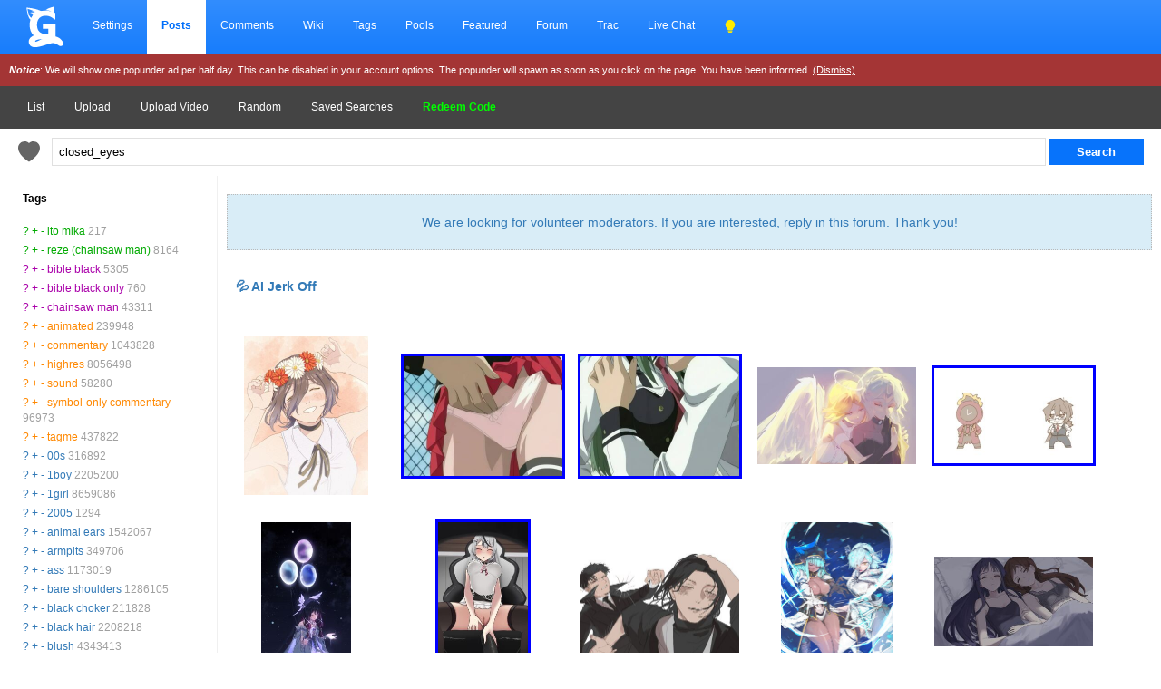

--- FILE ---
content_type: text/html; charset=UTF-8
request_url: https://gelbooru.com/index.php?page=post&s=list&tags=closed_eyes
body_size: 114565
content:
<!DOCTYPE html><html lang="en">
	<head>
		<meta charset="UTF-8">
		<title>closed eyes | Page: 1 | Gelbooru - Anime Art & Hentai Gallery - Free to Explore</title>
		<link rel="alternate" hreflang="ja" href="https://ja.gelbooru.com/index.php?page=post&amp;s=list&amp;tags=closed_eyes" />
<link rel="alternate" hreflang="en" href="https://gelbooru.com/index.php?page=post&amp;s=list&amp;tags=closed_eyes" />

		<meta name="keywords" content="closed eyes , anime, doujinshi, hentai, porn, sex, japanese hentai, anime hentai, rule34, rule 34, imageboard" />
		<meta name="description" content="Browse millions of anime, manga, videos, closed eyes hentai, and video game themed images on Gelbooru. Discover art with detailed tags. Contains explicit hentai content." />
		<meta name="rating" content="adult" />
		<meta name="viewport" content="width=device-width, initial-scale=1.0">
		<link rel="stylesheet" href="gridStyle.css?16e">
		
		<link rel="SHORTCUT ICON" href="favicon.png" />
		<link rel="search" type="application/opensearchdescription+xml" title="Gelbooru.com: Coded by Geltas" href="gelbooru.xml" />
		
		
		<script async type="application/javascript" src="https://a.realsrv.com/ad-provider.js"></script> 
	</head>
	<body>
	<style>
	 .mn-container-adsby_position_bottom-right {
		 display: none;
	 }
	</style>
		<div id="container">
		<div id="long-notice"></div><div id="notice" style="display: none;"></div>
		  <header>
			<div class="topnav" id="myTopnav">
				<a href="https://gelbooru.com/index.php" class="homeIcon">
					<img src="https://gelbooru.com/layout/gelbooru-logo.svg" style="height: 46px; width: 46px; margin: 0px; padding-bottom: 2px;">
				</a>
				<a href="index.php?page=account&s=home">Settings</a>
				<a href="index.php?page=post&s=list&tags=all" class="active">Posts</a>
				<a href="index.php?page=comment&s=list">Comments</a>
				<a href="index.php?page=wiki&s=list">Wiki</a>
				<a href="index.php?page=tags&s=list">Tags</a>
				<a href="index.php?page=pool&s=list">Pools</a>
				<a href="index.php?page=extras&s=artists">Featured</a>
				<a href="index.php?page=forum&s=list">Forum</a>
				<a href="index.php?page=tracker&s=list">Trac</a>
				<a href="index.php?page=conversation&s=list">Live Chat</a>
			
				<a href="javascript:;" onclick="darkModeToggle(); return false;"><img src="layout/lightbulb-fill.svg" style="filter: invert(62%) sepia(93%) saturate(1352%) hue-rotate(18deg) brightness(119%) contrast(119%); width: 14px; padding: 0px; margin: 0px;"></a>
								  
				<a href="javascript:void(0);" class="icon" onclick="responsiveViewToggle();">
					<img src="layout/list.svg" style="filter: invert(100); height: 16px;">
				  </a>
			</div>
			<div style="background: #a43535; color: #fff; padding: 10px; font-size: 11px;" id="motd">
				<i><b>Notice</b></i>: We will show one popunder ad per half day. This can be disabled in your account options. The popunder will spawn as soon as you click on the page. You have been informed. <a href="javascript:;" onclick="$.cookie('motd','1',{ expires: 7 }); $('#motd').hide(); $('#motdspacer').show(); return false;" style="color: #fff; text-decoration: underline;">(Dismiss)</a>
			</div>
		  </header><div class="navSubmenu">				<a href="index.php?page=post&amp;s=list">List</a>
				<a href="index.php?page=post&amp;s=add">Upload</a>
				<a href="index.php?page=post&amp;s=addVideo">Upload Video</a>
				<a href="index.php?page=post&amp;s=random">Random</a>
				<a href="index.php?page=tags&amp;s=saved_search">Saved Searches</a>
				<a href="redeemCode.php" style="color: #00ff00;"><b>Redeem Code</b></a>
				</div>
		  <div class="searchArea">
			<div>
				<form action="index.php?page=search" method="post">
					<a href="javascript:;" onclick="saveTagSearch() ;return false;"><img class="" src="layout/heart-fill.svg" style="vertical-align: top; margin: 4px 10px 0px 10px; height: 24px; width: 24px; border: 0px !important; opacity: .6;" title="Save this search. Check your account page."></a>
					<input id="tags-search" name="tags" autocomplete="on" style="padding: 7px; width: calc(100% - 180px); border: 1px solid #e0e0e0;"  data-autocomplete="tag-query" type="text" value="closed_eyes" placeholder="Search Example: video black_hair rating:sensitive"/>
					<input name="commit" type="submit" value="Search" class="searchList"/>
			</form>
			</div>
		  </div>	<section class="aside">
		<span class="sm-hidden"><br />
		<b style="margin-left: 15px;">Tags</b>
		<br /><br />
		</span>
		  <ul class="tag-list" id="tag-list" >

			<li class="tag-type-character">
				<a href="index.php?page=wiki&amp;s=list&amp;search=ito_mika" title="Wiki" class="mobile-spacing">?</a>
				<a rel="nofollow" href="javascript:;" onclick="tagPM('ito_mika'); window.navigator.vibrate(20); return false;" title="Add to search" class="mobile-spacing">+</a>
				<a rel="nofollow" href="javascript:;" onclick="tagPM('-ito_mika'); window.navigator.vibrate(20); return false;" title="Remove from search" class="mobile-spacing">-</a>
				<a href="index.php?page=post&amp;s=list&amp;tags=ito_mika" rel="nofollow">ito mika</a> <span style="color: #a0a0a0;">217</span>
			</li>
			<li class="tag-type-character">
				<a href="index.php?page=wiki&amp;s=list&amp;search=reze_%28chainsaw_man%29" title="Wiki" class="mobile-spacing">?</a>
				<a rel="nofollow" href="javascript:;" onclick="tagPM('reze_(chainsaw_man)'); window.navigator.vibrate(20); return false;" title="Add to search" class="mobile-spacing">+</a>
				<a rel="nofollow" href="javascript:;" onclick="tagPM('-reze_(chainsaw_man)'); window.navigator.vibrate(20); return false;" title="Remove from search" class="mobile-spacing">-</a>
				<a href="index.php?page=post&amp;s=list&amp;tags=reze_%28chainsaw_man%29" rel="nofollow">reze (chainsaw man)</a> <span style="color: #a0a0a0;">8164</span>
			</li>
			<li class="tag-type-copyright">
				<a href="index.php?page=wiki&amp;s=list&amp;search=bible_black" title="Wiki" class="mobile-spacing">?</a>
				<a rel="nofollow" href="javascript:;" onclick="tagPM('bible_black'); window.navigator.vibrate(20); return false;" title="Add to search" class="mobile-spacing">+</a>
				<a rel="nofollow" href="javascript:;" onclick="tagPM('-bible_black'); window.navigator.vibrate(20); return false;" title="Remove from search" class="mobile-spacing">-</a>
				<a href="index.php?page=post&amp;s=list&amp;tags=bible_black" rel="nofollow">bible black</a> <span style="color: #a0a0a0;">5305</span>
			</li>
			<li class="tag-type-copyright">
				<a href="index.php?page=wiki&amp;s=list&amp;search=bible_black_only" title="Wiki" class="mobile-spacing">?</a>
				<a rel="nofollow" href="javascript:;" onclick="tagPM('bible_black_only'); window.navigator.vibrate(20); return false;" title="Add to search" class="mobile-spacing">+</a>
				<a rel="nofollow" href="javascript:;" onclick="tagPM('-bible_black_only'); window.navigator.vibrate(20); return false;" title="Remove from search" class="mobile-spacing">-</a>
				<a href="index.php?page=post&amp;s=list&amp;tags=bible_black_only" rel="nofollow">bible black only</a> <span style="color: #a0a0a0;">760</span>
			</li>
			<li class="tag-type-copyright">
				<a href="index.php?page=wiki&amp;s=list&amp;search=chainsaw_man" title="Wiki" class="mobile-spacing">?</a>
				<a rel="nofollow" href="javascript:;" onclick="tagPM('chainsaw_man'); window.navigator.vibrate(20); return false;" title="Add to search" class="mobile-spacing">+</a>
				<a rel="nofollow" href="javascript:;" onclick="tagPM('-chainsaw_man'); window.navigator.vibrate(20); return false;" title="Remove from search" class="mobile-spacing">-</a>
				<a href="index.php?page=post&amp;s=list&amp;tags=chainsaw_man" rel="nofollow">chainsaw man</a> <span style="color: #a0a0a0;">43311</span>
			</li>
			<li class="tag-type-metadata">
				<a href="index.php?page=wiki&amp;s=list&amp;search=animated" title="Wiki" class="mobile-spacing">?</a>
				<a rel="nofollow" href="javascript:;" onclick="tagPM('animated'); window.navigator.vibrate(20); return false;" title="Add to search" class="mobile-spacing">+</a>
				<a rel="nofollow" href="javascript:;" onclick="tagPM('-animated'); window.navigator.vibrate(20); return false;" title="Remove from search" class="mobile-spacing">-</a>
				<a href="index.php?page=post&amp;s=list&amp;tags=animated" rel="nofollow">animated</a> <span style="color: #a0a0a0;">239948</span>
			</li>
			<li class="tag-type-metadata">
				<a href="index.php?page=wiki&amp;s=list&amp;search=commentary" title="Wiki" class="mobile-spacing">?</a>
				<a rel="nofollow" href="javascript:;" onclick="tagPM('commentary'); window.navigator.vibrate(20); return false;" title="Add to search" class="mobile-spacing">+</a>
				<a rel="nofollow" href="javascript:;" onclick="tagPM('-commentary'); window.navigator.vibrate(20); return false;" title="Remove from search" class="mobile-spacing">-</a>
				<a href="index.php?page=post&amp;s=list&amp;tags=commentary" rel="nofollow">commentary</a> <span style="color: #a0a0a0;">1043828</span>
			</li>
			<li class="tag-type-metadata">
				<a href="index.php?page=wiki&amp;s=list&amp;search=highres" title="Wiki" class="mobile-spacing">?</a>
				<a rel="nofollow" href="javascript:;" onclick="tagPM('highres'); window.navigator.vibrate(20); return false;" title="Add to search" class="mobile-spacing">+</a>
				<a rel="nofollow" href="javascript:;" onclick="tagPM('-highres'); window.navigator.vibrate(20); return false;" title="Remove from search" class="mobile-spacing">-</a>
				<a href="index.php?page=post&amp;s=list&amp;tags=highres" rel="nofollow">highres</a> <span style="color: #a0a0a0;">8056498</span>
			</li>
			<li class="tag-type-metadata">
				<a href="index.php?page=wiki&amp;s=list&amp;search=sound" title="Wiki" class="mobile-spacing">?</a>
				<a rel="nofollow" href="javascript:;" onclick="tagPM('sound'); window.navigator.vibrate(20); return false;" title="Add to search" class="mobile-spacing">+</a>
				<a rel="nofollow" href="javascript:;" onclick="tagPM('-sound'); window.navigator.vibrate(20); return false;" title="Remove from search" class="mobile-spacing">-</a>
				<a href="index.php?page=post&amp;s=list&amp;tags=sound" rel="nofollow">sound</a> <span style="color: #a0a0a0;">58280</span>
			</li>
			<li class="tag-type-metadata">
				<a href="index.php?page=wiki&amp;s=list&amp;search=symbol-only_commentary" title="Wiki" class="mobile-spacing">?</a>
				<a rel="nofollow" href="javascript:;" onclick="tagPM('symbol-only_commentary'); window.navigator.vibrate(20); return false;" title="Add to search" class="mobile-spacing">+</a>
				<a rel="nofollow" href="javascript:;" onclick="tagPM('-symbol-only_commentary'); window.navigator.vibrate(20); return false;" title="Remove from search" class="mobile-spacing">-</a>
				<a href="index.php?page=post&amp;s=list&amp;tags=symbol-only_commentary" rel="nofollow">symbol-only commentary</a> <span style="color: #a0a0a0;">96973</span>
			</li>
			<li class="tag-type-metadata">
				<a href="index.php?page=wiki&amp;s=list&amp;search=tagme" title="Wiki" class="mobile-spacing">?</a>
				<a rel="nofollow" href="javascript:;" onclick="tagPM('tagme'); window.navigator.vibrate(20); return false;" title="Add to search" class="mobile-spacing">+</a>
				<a rel="nofollow" href="javascript:;" onclick="tagPM('-tagme'); window.navigator.vibrate(20); return false;" title="Remove from search" class="mobile-spacing">-</a>
				<a href="index.php?page=post&amp;s=list&amp;tags=tagme" rel="nofollow">tagme</a> <span style="color: #a0a0a0;">437822</span>
			</li>
			<li class="tag-type-general">
				<a href="index.php?page=wiki&amp;s=list&amp;search=00s" title="Wiki" class="mobile-spacing">?</a>
				<a rel="nofollow" href="javascript:;" onclick="tagPM('00s'); window.navigator.vibrate(20); return false;" title="Add to search" class="mobile-spacing">+</a>
				<a rel="nofollow" href="javascript:;" onclick="tagPM('-00s'); window.navigator.vibrate(20); return false;" title="Remove from search" class="mobile-spacing">-</a>
				<a href="index.php?page=post&amp;s=list&amp;tags=00s" rel="nofollow">00s</a> <span style="color: #a0a0a0;">316892</span>
			</li>
			<li class="tag-type-general">
				<a href="index.php?page=wiki&amp;s=list&amp;search=1boy" title="Wiki" class="mobile-spacing">?</a>
				<a rel="nofollow" href="javascript:;" onclick="tagPM('1boy'); window.navigator.vibrate(20); return false;" title="Add to search" class="mobile-spacing">+</a>
				<a rel="nofollow" href="javascript:;" onclick="tagPM('-1boy'); window.navigator.vibrate(20); return false;" title="Remove from search" class="mobile-spacing">-</a>
				<a href="index.php?page=post&amp;s=list&amp;tags=1boy" rel="nofollow">1boy</a> <span style="color: #a0a0a0;">2205200</span>
			</li>
			<li class="tag-type-general">
				<a href="index.php?page=wiki&amp;s=list&amp;search=1girl" title="Wiki" class="mobile-spacing">?</a>
				<a rel="nofollow" href="javascript:;" onclick="tagPM('1girl'); window.navigator.vibrate(20); return false;" title="Add to search" class="mobile-spacing">+</a>
				<a rel="nofollow" href="javascript:;" onclick="tagPM('-1girl'); window.navigator.vibrate(20); return false;" title="Remove from search" class="mobile-spacing">-</a>
				<a href="index.php?page=post&amp;s=list&amp;tags=1girl" rel="nofollow">1girl</a> <span style="color: #a0a0a0;">8659086</span>
			</li>
			<li class="tag-type-general">
				<a href="index.php?page=wiki&amp;s=list&amp;search=2005" title="Wiki" class="mobile-spacing">?</a>
				<a rel="nofollow" href="javascript:;" onclick="tagPM('2005'); window.navigator.vibrate(20); return false;" title="Add to search" class="mobile-spacing">+</a>
				<a rel="nofollow" href="javascript:;" onclick="tagPM('-2005'); window.navigator.vibrate(20); return false;" title="Remove from search" class="mobile-spacing">-</a>
				<a href="index.php?page=post&amp;s=list&amp;tags=2005" rel="nofollow">2005</a> <span style="color: #a0a0a0;">1294</span>
			</li>
			<li class="tag-type-general">
				<a href="index.php?page=wiki&amp;s=list&amp;search=animal_ears" title="Wiki" class="mobile-spacing">?</a>
				<a rel="nofollow" href="javascript:;" onclick="tagPM('animal_ears'); window.navigator.vibrate(20); return false;" title="Add to search" class="mobile-spacing">+</a>
				<a rel="nofollow" href="javascript:;" onclick="tagPM('-animal_ears'); window.navigator.vibrate(20); return false;" title="Remove from search" class="mobile-spacing">-</a>
				<a href="index.php?page=post&amp;s=list&amp;tags=animal_ears" rel="nofollow">animal ears</a> <span style="color: #a0a0a0;">1542067</span>
			</li>
			<li class="tag-type-general">
				<a href="index.php?page=wiki&amp;s=list&amp;search=armpits" title="Wiki" class="mobile-spacing">?</a>
				<a rel="nofollow" href="javascript:;" onclick="tagPM('armpits'); window.navigator.vibrate(20); return false;" title="Add to search" class="mobile-spacing">+</a>
				<a rel="nofollow" href="javascript:;" onclick="tagPM('-armpits'); window.navigator.vibrate(20); return false;" title="Remove from search" class="mobile-spacing">-</a>
				<a href="index.php?page=post&amp;s=list&amp;tags=armpits" rel="nofollow">armpits</a> <span style="color: #a0a0a0;">349706</span>
			</li>
			<li class="tag-type-general">
				<a href="index.php?page=wiki&amp;s=list&amp;search=ass" title="Wiki" class="mobile-spacing">?</a>
				<a rel="nofollow" href="javascript:;" onclick="tagPM('ass'); window.navigator.vibrate(20); return false;" title="Add to search" class="mobile-spacing">+</a>
				<a rel="nofollow" href="javascript:;" onclick="tagPM('-ass'); window.navigator.vibrate(20); return false;" title="Remove from search" class="mobile-spacing">-</a>
				<a href="index.php?page=post&amp;s=list&amp;tags=ass" rel="nofollow">ass</a> <span style="color: #a0a0a0;">1173019</span>
			</li>
			<li class="tag-type-general">
				<a href="index.php?page=wiki&amp;s=list&amp;search=bare_shoulders" title="Wiki" class="mobile-spacing">?</a>
				<a rel="nofollow" href="javascript:;" onclick="tagPM('bare_shoulders'); window.navigator.vibrate(20); return false;" title="Add to search" class="mobile-spacing">+</a>
				<a rel="nofollow" href="javascript:;" onclick="tagPM('-bare_shoulders'); window.navigator.vibrate(20); return false;" title="Remove from search" class="mobile-spacing">-</a>
				<a href="index.php?page=post&amp;s=list&amp;tags=bare_shoulders" rel="nofollow">bare shoulders</a> <span style="color: #a0a0a0;">1286105</span>
			</li>
			<li class="tag-type-general">
				<a href="index.php?page=wiki&amp;s=list&amp;search=black_choker" title="Wiki" class="mobile-spacing">?</a>
				<a rel="nofollow" href="javascript:;" onclick="tagPM('black_choker'); window.navigator.vibrate(20); return false;" title="Add to search" class="mobile-spacing">+</a>
				<a rel="nofollow" href="javascript:;" onclick="tagPM('-black_choker'); window.navigator.vibrate(20); return false;" title="Remove from search" class="mobile-spacing">-</a>
				<a href="index.php?page=post&amp;s=list&amp;tags=black_choker" rel="nofollow">black choker</a> <span style="color: #a0a0a0;">211828</span>
			</li>
			<li class="tag-type-general">
				<a href="index.php?page=wiki&amp;s=list&amp;search=black_hair" title="Wiki" class="mobile-spacing">?</a>
				<a rel="nofollow" href="javascript:;" onclick="tagPM('black_hair'); window.navigator.vibrate(20); return false;" title="Add to search" class="mobile-spacing">+</a>
				<a rel="nofollow" href="javascript:;" onclick="tagPM('-black_hair'); window.navigator.vibrate(20); return false;" title="Remove from search" class="mobile-spacing">-</a>
				<a href="index.php?page=post&amp;s=list&amp;tags=black_hair" rel="nofollow">black hair</a> <span style="color: #a0a0a0;">2208218</span>
			</li>
			<li class="tag-type-general">
				<a href="index.php?page=wiki&amp;s=list&amp;search=blush" title="Wiki" class="mobile-spacing">?</a>
				<a rel="nofollow" href="javascript:;" onclick="tagPM('blush'); window.navigator.vibrate(20); return false;" title="Add to search" class="mobile-spacing">+</a>
				<a rel="nofollow" href="javascript:;" onclick="tagPM('-blush'); window.navigator.vibrate(20); return false;" title="Remove from search" class="mobile-spacing">-</a>
				<a href="index.php?page=post&amp;s=list&amp;tags=blush" rel="nofollow">blush</a> <span style="color: #a0a0a0;">4343413</span>
			</li>
			<li class="tag-type-general">
				<a href="index.php?page=wiki&amp;s=list&amp;search=breasts" title="Wiki" class="mobile-spacing">?</a>
				<a rel="nofollow" href="javascript:;" onclick="tagPM('breasts'); window.navigator.vibrate(20); return false;" title="Add to search" class="mobile-spacing">+</a>
				<a rel="nofollow" href="javascript:;" onclick="tagPM('-breasts'); window.navigator.vibrate(20); return false;" title="Remove from search" class="mobile-spacing">-</a>
				<a href="index.php?page=post&amp;s=list&amp;tags=breasts" rel="nofollow">breasts</a> <span style="color: #a0a0a0;">5521620</span>
			</li>
			<li class="tag-type-general">
				<a href="index.php?page=wiki&amp;s=list&amp;search=choker" title="Wiki" class="mobile-spacing">?</a>
				<a rel="nofollow" href="javascript:;" onclick="tagPM('choker'); window.navigator.vibrate(20); return false;" title="Add to search" class="mobile-spacing">+</a>
				<a rel="nofollow" href="javascript:;" onclick="tagPM('-choker'); window.navigator.vibrate(20); return false;" title="Remove from search" class="mobile-spacing">-</a>
				<a href="index.php?page=post&amp;s=list&amp;tags=choker" rel="nofollow">choker</a> <span style="color: #a0a0a0;">552632</span>
			</li>
			<li class="tag-type-general">
				<a href="index.php?page=wiki&amp;s=list&amp;search=clenched_teeth" title="Wiki" class="mobile-spacing">?</a>
				<a rel="nofollow" href="javascript:;" onclick="tagPM('clenched_teeth'); window.navigator.vibrate(20); return false;" title="Add to search" class="mobile-spacing">+</a>
				<a rel="nofollow" href="javascript:;" onclick="tagPM('-clenched_teeth'); window.navigator.vibrate(20); return false;" title="Remove from search" class="mobile-spacing">-</a>
				<a href="index.php?page=post&amp;s=list&amp;tags=clenched_teeth" rel="nofollow">clenched teeth</a> <span style="color: #a0a0a0;">116689</span>
			</li>
			<li class="tag-type-general">
				<a href="index.php?page=wiki&amp;s=list&amp;search=closed_eyes" title="Wiki" class="mobile-spacing">?</a>
				<a rel="nofollow" href="javascript:;" onclick="tagPM('closed_eyes'); window.navigator.vibrate(20); return false;" title="Add to search" class="mobile-spacing">+</a>
				<a rel="nofollow" href="javascript:;" onclick="tagPM('-closed_eyes'); window.navigator.vibrate(20); return false;" title="Remove from search" class="mobile-spacing">-</a>
				<a href="index.php?page=post&amp;s=list&amp;tags=closed_eyes" rel="nofollow">closed eyes</a> <span style="color: #a0a0a0;">934645</span>
			</li>
			<li class="tag-type-general">
				<a href="index.php?page=wiki&amp;s=list&amp;search=clothes_lift" title="Wiki" class="mobile-spacing">?</a>
				<a rel="nofollow" href="javascript:;" onclick="tagPM('clothes_lift'); window.navigator.vibrate(20); return false;" title="Add to search" class="mobile-spacing">+</a>
				<a rel="nofollow" href="javascript:;" onclick="tagPM('-clothes_lift'); window.navigator.vibrate(20); return false;" title="Remove from search" class="mobile-spacing">-</a>
				<a href="index.php?page=post&amp;s=list&amp;tags=clothes_lift" rel="nofollow">clothes lift</a> <span style="color: #a0a0a0;">348354</span>
			</li>
			<li class="tag-type-general">
				<a href="index.php?page=wiki&amp;s=list&amp;search=clothes_pull" title="Wiki" class="mobile-spacing">?</a>
				<a rel="nofollow" href="javascript:;" onclick="tagPM('clothes_pull'); window.navigator.vibrate(20); return false;" title="Add to search" class="mobile-spacing">+</a>
				<a rel="nofollow" href="javascript:;" onclick="tagPM('-clothes_pull'); window.navigator.vibrate(20); return false;" title="Remove from search" class="mobile-spacing">-</a>
				<a href="index.php?page=post&amp;s=list&amp;tags=clothes_pull" rel="nofollow">clothes pull</a> <span style="color: #a0a0a0;">121606</span>
			</li>
			<li class="tag-type-general">
				<a href="index.php?page=wiki&amp;s=list&amp;search=collared_shirt" title="Wiki" class="mobile-spacing">?</a>
				<a rel="nofollow" href="javascript:;" onclick="tagPM('collared_shirt'); window.navigator.vibrate(20); return false;" title="Add to search" class="mobile-spacing">+</a>
				<a rel="nofollow" href="javascript:;" onclick="tagPM('-collared_shirt'); window.navigator.vibrate(20); return false;" title="Remove from search" class="mobile-spacing">-</a>
				<a href="index.php?page=post&amp;s=list&amp;tags=collared_shirt" rel="nofollow">collared shirt</a> <span style="color: #a0a0a0;">585882</span>
			</li>
			<li class="tag-type-general">
				<a href="index.php?page=wiki&amp;s=list&amp;search=fake_ears" title="Wiki" class="mobile-spacing">?</a>
				<a rel="nofollow" href="javascript:;" onclick="tagPM('fake_ears'); window.navigator.vibrate(20); return false;" title="Add to search" class="mobile-spacing">+</a>
				<a rel="nofollow" href="javascript:;" onclick="tagPM('-fake_ears'); window.navigator.vibrate(20); return false;" title="Remove from search" class="mobile-spacing">-</a>
				<a href="index.php?page=post&amp;s=list&amp;tags=fake_ears" rel="nofollow">fake ears</a> <span style="color: #a0a0a0;">246</span>
			</li>
			<li class="tag-type-general">
				<a href="index.php?page=wiki&amp;s=list&amp;search=fence" title="Wiki" class="mobile-spacing">?</a>
				<a rel="nofollow" href="javascript:;" onclick="tagPM('fence'); window.navigator.vibrate(20); return false;" title="Add to search" class="mobile-spacing">+</a>
				<a rel="nofollow" href="javascript:;" onclick="tagPM('-fence'); window.navigator.vibrate(20); return false;" title="Remove from search" class="mobile-spacing">-</a>
				<a href="index.php?page=post&amp;s=list&amp;tags=fence" rel="nofollow">fence</a> <span style="color: #a0a0a0;">29318</span>
			</li>
			<li class="tag-type-general">
				<a href="index.php?page=wiki&amp;s=list&amp;search=fingering" title="Wiki" class="mobile-spacing">?</a>
				<a rel="nofollow" href="javascript:;" onclick="tagPM('fingering'); window.navigator.vibrate(20); return false;" title="Add to search" class="mobile-spacing">+</a>
				<a rel="nofollow" href="javascript:;" onclick="tagPM('-fingering'); window.navigator.vibrate(20); return false;" title="Remove from search" class="mobile-spacing">-</a>
				<a href="index.php?page=post&amp;s=list&amp;tags=fingering" rel="nofollow">fingering</a> <span style="color: #a0a0a0;">73210</span>
			</li>
			<li class="tag-type-general">
				<a href="index.php?page=wiki&amp;s=list&amp;search=green_hair" title="Wiki" class="mobile-spacing">?</a>
				<a rel="nofollow" href="javascript:;" onclick="tagPM('green_hair'); window.navigator.vibrate(20); return false;" title="Add to search" class="mobile-spacing">+</a>
				<a rel="nofollow" href="javascript:;" onclick="tagPM('-green_hair'); window.navigator.vibrate(20); return false;" title="Remove from search" class="mobile-spacing">-</a>
				<a href="index.php?page=post&amp;s=list&amp;tags=green_hair" rel="nofollow">green hair</a> <span style="color: #a0a0a0;">592746</span>
			</li>
			<li class="tag-type-general">
				<a href="index.php?page=wiki&amp;s=list&amp;search=groin" title="Wiki" class="mobile-spacing">?</a>
				<a rel="nofollow" href="javascript:;" onclick="tagPM('groin'); window.navigator.vibrate(20); return false;" title="Add to search" class="mobile-spacing">+</a>
				<a rel="nofollow" href="javascript:;" onclick="tagPM('-groin'); window.navigator.vibrate(20); return false;" title="Remove from search" class="mobile-spacing">-</a>
				<a href="index.php?page=post&amp;s=list&amp;tags=groin" rel="nofollow">groin</a> <span style="color: #a0a0a0;">204796</span>
			</li>
			<li class="tag-type-general">
				<a href="index.php?page=wiki&amp;s=list&amp;search=hair_between_eyes" title="Wiki" class="mobile-spacing">?</a>
				<a rel="nofollow" href="javascript:;" onclick="tagPM('hair_between_eyes'); window.navigator.vibrate(20); return false;" title="Add to search" class="mobile-spacing">+</a>
				<a rel="nofollow" href="javascript:;" onclick="tagPM('-hair_between_eyes'); window.navigator.vibrate(20); return false;" title="Remove from search" class="mobile-spacing">-</a>
				<a href="index.php?page=post&amp;s=list&amp;tags=hair_between_eyes" rel="nofollow">hair between eyes</a> <span style="color: #a0a0a0;">1501924</span>
			</li>
			<li class="tag-type-general">
				<a href="index.php?page=wiki&amp;s=list&amp;search=head_wreath" title="Wiki" class="mobile-spacing">?</a>
				<a rel="nofollow" href="javascript:;" onclick="tagPM('head_wreath'); window.navigator.vibrate(20); return false;" title="Add to search" class="mobile-spacing">+</a>
				<a rel="nofollow" href="javascript:;" onclick="tagPM('-head_wreath'); window.navigator.vibrate(20); return false;" title="Remove from search" class="mobile-spacing">-</a>
				<a href="index.php?page=post&amp;s=list&amp;tags=head_wreath" rel="nofollow">head wreath</a> <span style="color: #a0a0a0;">18509</span>
			</li>
			<li class="tag-type-general">
				<a href="index.php?page=wiki&amp;s=list&amp;search=large_breasts" title="Wiki" class="mobile-spacing">?</a>
				<a rel="nofollow" href="javascript:;" onclick="tagPM('large_breasts'); window.navigator.vibrate(20); return false;" title="Add to search" class="mobile-spacing">+</a>
				<a rel="nofollow" href="javascript:;" onclick="tagPM('-large_breasts'); window.navigator.vibrate(20); return false;" title="Remove from search" class="mobile-spacing">-</a>
				<a href="index.php?page=post&amp;s=list&amp;tags=large_breasts" rel="nofollow">large breasts</a> <span style="color: #a0a0a0;">2542414</span>
			</li>
			<li class="tag-type-general">
				<a href="index.php?page=wiki&amp;s=list&amp;search=long_hair" title="Wiki" class="mobile-spacing">?</a>
				<a rel="nofollow" href="javascript:;" onclick="tagPM('long_hair'); window.navigator.vibrate(20); return false;" title="Add to search" class="mobile-spacing">+</a>
				<a rel="nofollow" href="javascript:;" onclick="tagPM('-long_hair'); window.navigator.vibrate(20); return false;" title="Remove from search" class="mobile-spacing">-</a>
				<a href="index.php?page=post&amp;s=list&amp;tags=long_hair" rel="nofollow">long hair</a> <span style="color: #a0a0a0;">5913177</span>
			</li>
			<li class="tag-type-general">
				<a href="index.php?page=wiki&amp;s=list&amp;search=min_daifuku" title="Wiki" class="mobile-spacing">?</a>
				<a rel="nofollow" href="javascript:;" onclick="tagPM('min_daifuku'); window.navigator.vibrate(20); return false;" title="Add to search" class="mobile-spacing">+</a>
				<a rel="nofollow" href="javascript:;" onclick="tagPM('-min_daifuku'); window.navigator.vibrate(20); return false;" title="Remove from search" class="mobile-spacing">-</a>
				<a href="index.php?page=post&amp;s=list&amp;tags=min_daifuku" rel="nofollow">min daifuku</a> <span style="color: #a0a0a0;">2</span>
			</li>
			<li class="tag-type-general">
				<a href="index.php?page=wiki&amp;s=list&amp;search=necktie" title="Wiki" class="mobile-spacing">?</a>
				<a rel="nofollow" href="javascript:;" onclick="tagPM('necktie'); window.navigator.vibrate(20); return false;" title="Add to search" class="mobile-spacing">+</a>
				<a rel="nofollow" href="javascript:;" onclick="tagPM('-necktie'); window.navigator.vibrate(20); return false;" title="Remove from search" class="mobile-spacing">-</a>
				<a href="index.php?page=post&amp;s=list&amp;tags=necktie" rel="nofollow">necktie</a> <span style="color: #a0a0a0;">553432</span>
			</li>
			<li class="tag-type-general">
				<a href="index.php?page=wiki&amp;s=list&amp;search=open_clothes" title="Wiki" class="mobile-spacing">?</a>
				<a rel="nofollow" href="javascript:;" onclick="tagPM('open_clothes'); window.navigator.vibrate(20); return false;" title="Add to search" class="mobile-spacing">+</a>
				<a rel="nofollow" href="javascript:;" onclick="tagPM('-open_clothes'); window.navigator.vibrate(20); return false;" title="Remove from search" class="mobile-spacing">-</a>
				<a href="index.php?page=post&amp;s=list&amp;tags=open_clothes" rel="nofollow">open clothes</a> <span style="color: #a0a0a0;">660342</span>
			</li>
			<li class="tag-type-general">
				<a href="index.php?page=wiki&amp;s=list&amp;search=outdoors" title="Wiki" class="mobile-spacing">?</a>
				<a rel="nofollow" href="javascript:;" onclick="tagPM('outdoors'); window.navigator.vibrate(20); return false;" title="Add to search" class="mobile-spacing">+</a>
				<a rel="nofollow" href="javascript:;" onclick="tagPM('-outdoors'); window.navigator.vibrate(20); return false;" title="Remove from search" class="mobile-spacing">-</a>
				<a href="index.php?page=post&amp;s=list&amp;tags=outdoors" rel="nofollow">outdoors</a> <span style="color: #a0a0a0;">664818</span>
			</li>
			<li class="tag-type-general">
				<a href="index.php?page=wiki&amp;s=list&amp;search=panties" title="Wiki" class="mobile-spacing">?</a>
				<a rel="nofollow" href="javascript:;" onclick="tagPM('panties'); window.navigator.vibrate(20); return false;" title="Add to search" class="mobile-spacing">+</a>
				<a rel="nofollow" href="javascript:;" onclick="tagPM('-panties'); window.navigator.vibrate(20); return false;" title="Remove from search" class="mobile-spacing">-</a>
				<a href="index.php?page=post&amp;s=list&amp;tags=panties" rel="nofollow">panties</a> <span style="color: #a0a0a0;">973444</span>
			</li>
			<li class="tag-type-general">
				<a href="index.php?page=wiki&amp;s=list&amp;search=pink_panties" title="Wiki" class="mobile-spacing">?</a>
				<a rel="nofollow" href="javascript:;" onclick="tagPM('pink_panties'); window.navigator.vibrate(20); return false;" title="Add to search" class="mobile-spacing">+</a>
				<a rel="nofollow" href="javascript:;" onclick="tagPM('-pink_panties'); window.navigator.vibrate(20); return false;" title="Remove from search" class="mobile-spacing">-</a>
				<a href="index.php?page=post&amp;s=list&amp;tags=pink_panties" rel="nofollow">pink panties</a> <span style="color: #a0a0a0;">69664</span>
			</li>
			<li class="tag-type-general">
				<a href="index.php?page=wiki&amp;s=list&amp;search=pussy_juice" title="Wiki" class="mobile-spacing">?</a>
				<a rel="nofollow" href="javascript:;" onclick="tagPM('pussy_juice'); window.navigator.vibrate(20); return false;" title="Add to search" class="mobile-spacing">+</a>
				<a rel="nofollow" href="javascript:;" onclick="tagPM('-pussy_juice'); window.navigator.vibrate(20); return false;" title="Remove from search" class="mobile-spacing">-</a>
				<a href="index.php?page=post&amp;s=list&amp;tags=pussy_juice" rel="nofollow">pussy juice</a> <span style="color: #a0a0a0;">237169</span>
			</li>
			<li class="tag-type-general">
				<a href="index.php?page=wiki&amp;s=list&amp;search=rabbit_ears" title="Wiki" class="mobile-spacing">?</a>
				<a rel="nofollow" href="javascript:;" onclick="tagPM('rabbit_ears'); window.navigator.vibrate(20); return false;" title="Add to search" class="mobile-spacing">+</a>
				<a rel="nofollow" href="javascript:;" onclick="tagPM('-rabbit_ears'); window.navigator.vibrate(20); return false;" title="Remove from search" class="mobile-spacing">-</a>
				<a href="index.php?page=post&amp;s=list&amp;tags=rabbit_ears" rel="nofollow">rabbit ears</a> <span style="color: #a0a0a0;">298881</span>
			</li>
			<li class="tag-type-general">
				<a href="index.php?page=wiki&amp;s=list&amp;search=red_skirt" title="Wiki" class="mobile-spacing">?</a>
				<a rel="nofollow" href="javascript:;" onclick="tagPM('red_skirt'); window.navigator.vibrate(20); return false;" title="Add to search" class="mobile-spacing">+</a>
				<a rel="nofollow" href="javascript:;" onclick="tagPM('-red_skirt'); window.navigator.vibrate(20); return false;" title="Remove from search" class="mobile-spacing">-</a>
				<a href="index.php?page=post&amp;s=list&amp;tags=red_skirt" rel="nofollow">red skirt</a> <span style="color: #a0a0a0;">134679</span>
			</li>
			<li class="tag-type-general">
				<a href="index.php?page=wiki&amp;s=list&amp;search=school" title="Wiki" class="mobile-spacing">?</a>
				<a rel="nofollow" href="javascript:;" onclick="tagPM('school'); window.navigator.vibrate(20); return false;" title="Add to search" class="mobile-spacing">+</a>
				<a rel="nofollow" href="javascript:;" onclick="tagPM('-school'); window.navigator.vibrate(20); return false;" title="Remove from search" class="mobile-spacing">-</a>
				<a href="index.php?page=post&amp;s=list&amp;tags=school" rel="nofollow">school</a> <span style="color: #a0a0a0;">22236</span>
			</li>
			<li class="tag-type-general">
				<a href="index.php?page=wiki&amp;s=list&amp;search=school_roof" title="Wiki" class="mobile-spacing">?</a>
				<a rel="nofollow" href="javascript:;" onclick="tagPM('school_roof'); window.navigator.vibrate(20); return false;" title="Add to search" class="mobile-spacing">+</a>
				<a rel="nofollow" href="javascript:;" onclick="tagPM('-school_roof'); window.navigator.vibrate(20); return false;" title="Remove from search" class="mobile-spacing">-</a>
				<a href="index.php?page=post&amp;s=list&amp;tags=school_roof" rel="nofollow">school roof</a> <span style="color: #a0a0a0;">75</span>
			</li>
			<li class="tag-type-general">
				<a href="index.php?page=wiki&amp;s=list&amp;search=school_rooftop" title="Wiki" class="mobile-spacing">?</a>
				<a rel="nofollow" href="javascript:;" onclick="tagPM('school_rooftop'); window.navigator.vibrate(20); return false;" title="Add to search" class="mobile-spacing">+</a>
				<a rel="nofollow" href="javascript:;" onclick="tagPM('-school_rooftop'); window.navigator.vibrate(20); return false;" title="Remove from search" class="mobile-spacing">-</a>
				<a href="index.php?page=post&amp;s=list&amp;tags=school_rooftop" rel="nofollow">school rooftop</a> <span style="color: #a0a0a0;">42</span>
			</li>
			<li class="tag-type-general">
				<a href="index.php?page=wiki&amp;s=list&amp;search=school_uniform" title="Wiki" class="mobile-spacing">?</a>
				<a rel="nofollow" href="javascript:;" onclick="tagPM('school_uniform'); window.navigator.vibrate(20); return false;" title="Add to search" class="mobile-spacing">+</a>
				<a rel="nofollow" href="javascript:;" onclick="tagPM('-school_uniform'); window.navigator.vibrate(20); return false;" title="Remove from search" class="mobile-spacing">-</a>
				<a href="index.php?page=post&amp;s=list&amp;tags=school_uniform" rel="nofollow">school uniform</a> <span style="color: #a0a0a0;">951397</span>
			</li>
			<li class="tag-type-general">
				<a href="index.php?page=wiki&amp;s=list&amp;search=shirt" title="Wiki" class="mobile-spacing">?</a>
				<a rel="nofollow" href="javascript:;" onclick="tagPM('shirt'); window.navigator.vibrate(20); return false;" title="Add to search" class="mobile-spacing">+</a>
				<a rel="nofollow" href="javascript:;" onclick="tagPM('-shirt'); window.navigator.vibrate(20); return false;" title="Remove from search" class="mobile-spacing">-</a>
				<a href="index.php?page=post&amp;s=list&amp;tags=shirt" rel="nofollow">shirt</a> <span style="color: #a0a0a0;">2429706</span>
			</li>
			<li class="tag-type-general">
				<a href="index.php?page=wiki&amp;s=list&amp;search=skirt" title="Wiki" class="mobile-spacing">?</a>
				<a rel="nofollow" href="javascript:;" onclick="tagPM('skirt'); window.navigator.vibrate(20); return false;" title="Add to search" class="mobile-spacing">+</a>
				<a rel="nofollow" href="javascript:;" onclick="tagPM('-skirt'); window.navigator.vibrate(20); return false;" title="Remove from search" class="mobile-spacing">-</a>
				<a href="index.php?page=post&amp;s=list&amp;tags=skirt" rel="nofollow">skirt</a> <span style="color: #a0a0a0;">1975563</span>
			</li>
			<li class="tag-type-general">
				<a href="index.php?page=wiki&amp;s=list&amp;search=skirt_lift" title="Wiki" class="mobile-spacing">?</a>
				<a rel="nofollow" href="javascript:;" onclick="tagPM('skirt_lift'); window.navigator.vibrate(20); return false;" title="Add to search" class="mobile-spacing">+</a>
				<a rel="nofollow" href="javascript:;" onclick="tagPM('-skirt_lift'); window.navigator.vibrate(20); return false;" title="Remove from search" class="mobile-spacing">-</a>
				<a href="index.php?page=post&amp;s=list&amp;tags=skirt_lift" rel="nofollow">skirt lift</a> <span style="color: #a0a0a0;">124461</span>
			</li>
			<li class="tag-type-general">
				<a href="index.php?page=wiki&amp;s=list&amp;search=sleeveless" title="Wiki" class="mobile-spacing">?</a>
				<a rel="nofollow" href="javascript:;" onclick="tagPM('sleeveless'); window.navigator.vibrate(20); return false;" title="Add to search" class="mobile-spacing">+</a>
				<a rel="nofollow" href="javascript:;" onclick="tagPM('-sleeveless'); window.navigator.vibrate(20); return false;" title="Remove from search" class="mobile-spacing">-</a>
				<a href="index.php?page=post&amp;s=list&amp;tags=sleeveless" rel="nofollow">sleeveless</a> <span style="color: #a0a0a0;">541505</span>
			</li>
			<li class="tag-type-general">
				<a href="index.php?page=wiki&amp;s=list&amp;search=sleeveless_shirt" title="Wiki" class="mobile-spacing">?</a>
				<a rel="nofollow" href="javascript:;" onclick="tagPM('sleeveless_shirt'); window.navigator.vibrate(20); return false;" title="Add to search" class="mobile-spacing">+</a>
				<a rel="nofollow" href="javascript:;" onclick="tagPM('-sleeveless_shirt'); window.navigator.vibrate(20); return false;" title="Remove from search" class="mobile-spacing">-</a>
				<a href="index.php?page=post&amp;s=list&amp;tags=sleeveless_shirt" rel="nofollow">sleeveless shirt</a> <span style="color: #a0a0a0;">194381</span>
			</li>
			<li class="tag-type-general">
				<a href="index.php?page=wiki&amp;s=list&amp;search=small_breasts" title="Wiki" class="mobile-spacing">?</a>
				<a rel="nofollow" href="javascript:;" onclick="tagPM('small_breasts'); window.navigator.vibrate(20); return false;" title="Add to search" class="mobile-spacing">+</a>
				<a rel="nofollow" href="javascript:;" onclick="tagPM('-small_breasts'); window.navigator.vibrate(20); return false;" title="Remove from search" class="mobile-spacing">-</a>
				<a href="index.php?page=post&amp;s=list&amp;tags=small_breasts" rel="nofollow">small breasts</a> <span style="color: #a0a0a0;">761439</span>
			</li>
			<li class="tag-type-general">
				<a href="index.php?page=wiki&amp;s=list&amp;search=smile" title="Wiki" class="mobile-spacing">?</a>
				<a rel="nofollow" href="javascript:;" onclick="tagPM('smile'); window.navigator.vibrate(20); return false;" title="Add to search" class="mobile-spacing">+</a>
				<a rel="nofollow" href="javascript:;" onclick="tagPM('-smile'); window.navigator.vibrate(20); return false;" title="Remove from search" class="mobile-spacing">-</a>
				<a href="index.php?page=post&amp;s=list&amp;tags=smile" rel="nofollow">smile</a> <span style="color: #a0a0a0;">3918211</span>
			</li>
			<li class="tag-type-general">
				<a href="index.php?page=wiki&amp;s=list&amp;search=solo" title="Wiki" class="mobile-spacing">?</a>
				<a rel="nofollow" href="javascript:;" onclick="tagPM('solo'); window.navigator.vibrate(20); return false;" title="Add to search" class="mobile-spacing">+</a>
				<a rel="nofollow" href="javascript:;" onclick="tagPM('-solo'); window.navigator.vibrate(20); return false;" title="Remove from search" class="mobile-spacing">-</a>
				<a href="index.php?page=post&amp;s=list&amp;tags=solo" rel="nofollow">solo</a> <span style="color: #a0a0a0;">6736605</span>
			</li>
			<li class="tag-type-general">
				<a href="index.php?page=wiki&amp;s=list&amp;search=sunset" title="Wiki" class="mobile-spacing">?</a>
				<a rel="nofollow" href="javascript:;" onclick="tagPM('sunset'); window.navigator.vibrate(20); return false;" title="Add to search" class="mobile-spacing">+</a>
				<a rel="nofollow" href="javascript:;" onclick="tagPM('-sunset'); window.navigator.vibrate(20); return false;" title="Remove from search" class="mobile-spacing">-</a>
				<a href="index.php?page=post&amp;s=list&amp;tags=sunset" rel="nofollow">sunset</a> <span style="color: #a0a0a0;">37670</span>
			</li>
			<li class="tag-type-general">
				<a href="index.php?page=wiki&amp;s=list&amp;search=teeth" title="Wiki" class="mobile-spacing">?</a>
				<a rel="nofollow" href="javascript:;" onclick="tagPM('teeth'); window.navigator.vibrate(20); return false;" title="Add to search" class="mobile-spacing">+</a>
				<a rel="nofollow" href="javascript:;" onclick="tagPM('-teeth'); window.navigator.vibrate(20); return false;" title="Remove from search" class="mobile-spacing">-</a>
				<a href="index.php?page=post&amp;s=list&amp;tags=teeth" rel="nofollow">teeth</a> <span style="color: #a0a0a0;">739879</span>
			</li>
			</ul>
			</section>
			<main>
				<div id="long-notice"></div><div id="notice" style="display: none;"></div>
				<div class="headerAd">
		</div><a href="https://x.com/gelbooru/status/1996171640774730135" target="_blank" style="color: #fff !important;">
<div style="border: 1px dotted #bababa; padding: 20px; margin: 10px; text-align: center; font-size: 1.2em;" class="alert alert-info"><a href="https://gelbooru.com/index.php?page=forum&s=view&id=8369">We are looking for volunteer moderators. If you are interested, reply in this forum. Thank you!</a></div></a><div style="padding: 20px; font-size: 1.2em; font-weight: bold;"><a href="https://v4.dvdstr.com/1868c386-24d9-4fdc-b213-73d6e1f61423" rel="nofollow" target="_blank">💦 AI Jerk Off</a></div>
			<div class="alert alert-success" role="alert"  style="display: none;"><center><a href="index.php?page=gmail">You have mail</a></center></div>
				<div class="showNoGridSupport alert alert-info" style="display: none;"><center><a href="https://caniuse.com/css-grid" rel="nofollow" target="_blank">Your browser does not support grid</a>, so will not be supported. Hover over your browser version to see if there is a way to enable potential support. Sorry, I am no longer able to justify working on making the layout work on older devices.</center></div>
				<div class="alert alert-success" role="alert"  style="display:none;">
					<center><a href="index.php?page=help&amp;topic=post"><b>Safe images only mode.</b></a></center>
				</div>
				<div class="thumbnail-container">
				<article class="thumbnail-preview">
					<a id="p13381692" href="https://gelbooru.com/index.php?page=post&amp;s=view&amp;id=13381692&tags=closed_eyes">
						<img src="https://gelbooru.com/thumbnails/f5/b9/thumbnail_f5b9c4d34d293ea8a70f3ce605de4fbd.jpg?1769627763" title=" 1girl armpits bare_shoulders black_choker black_hair blush breasts chainsaw_man choker clenched_teeth closed_eyes collared_shirt commentary hair_between_eyes head_wreath highres min_daifuku reze_(chainsaw_man) shirt sleeveless sleeveless_shirt small_breasts smile solo symbol-only_commentary teeth twitter_username upper_body white_shirt  score:0 rating:general"  alt="Rule 34 | 1girl, armpits, bare shoulders, black choker, black hair, blush, breasts, chainsaw man, choker, clenched teeth, closed eyes, collared shirt, commentary, hair between eyes, head wreath, highres, min daifuku, reze (chainsaw man), shirt, sleeveless, sleeveless shirt, small breasts, smile, solo, symbol-only commentary, teeth, twitter username, upper body, white shirt" class=""/>
					</a>
				</article>
				<article class="thumbnail-preview">
					<a id="p13381654" href="https://gelbooru.com/index.php?page=post&amp;s=view&amp;id=13381654&tags=closed_eyes">
						<img src="https://gelbooru.com/thumbnails/85/ed/thumbnail_85eddb294efc995bf97c7a19086db7d5.jpg" title="00s 1boy 1girl 2005 animal_ears animated ass bible_black bible_black_only breasts closed_eyes clothes_lift clothes_pull fake_ears fence fingering green_hair groin ito_mika large_breasts long_hair necktie open_clothes outdoors panties pink_panties pussy_juice rabbit_ears red_skirt school school_roof school_rooftop school_uniform skirt skirt_lift sound sunset tagme thighhighs underwear video wet wet_clothes wet_panties zettai_ryouiki score:0 rating:explicit"  alt="Rule 34 | 00s, 1boy, 1girl, 2005, animal ears, animated, ass, bible black, bible black only, breasts, closed eyes, clothes lift, clothes pull, fake ears, fence, fingering, green hair, groin, ito mika, large breasts, long hair, necktie, open clothes, outdoors, panties, pink panties, pussy juice, rabbit ears, red skirt, school, school roof, school rooftop, school uniform, skirt, skirt lift, sound, sunset, tagme, thighhighs, underwear, video, wet, wet clothes, wet panties, zettai ryouiki" class="webm"/>
					</a>
				</article>
				<article class="thumbnail-preview">
					<a id="p13381653" href="https://gelbooru.com/index.php?page=post&amp;s=view&amp;id=13381653&tags=closed_eyes">
						<img src="https://gelbooru.com/thumbnails/35/d2/thumbnail_35d2a5664841d81edd34c5d88a95214b.jpg" title="00s 1boy 1girl 2005 animal_ears animated bible_black bible_black_only biting biting_clothes blue_eyes bouncing_breasts breasts breasts_squeezed_together closed_eyes clothes_pull dress fake_ears fence grabbing_another&amp;#039;s_breast green_hair groping groping_breast ito_mika large_breasts long_hair necktie nipple_arousal nipple_biting nipple_stimulation nipple_stimulation_through_clothes nipple_tweak nipple_tweak_through_clothes nipples_getting_hard open_clothes opening_another&amp;#039;s_clothes outdoors rabbit_ears red_dress school school_roof school_rooftop school_uniform sound sunset tagme video score:0 rating:explicit"  alt="Rule 34 | 00s, 1boy, 1girl, 2005, animal ears, animated, bible black, bible black only, biting, biting clothes, blue eyes, bouncing breasts, breasts, breasts squeezed together, closed eyes, clothes pull, dress, fake ears, fence, grabbing another&amp;#039;s breast, green hair, groping, groping breast, ito mika, large breasts, long hair, necktie, nipple arousal, nipple biting, nipple stimulation, nipple stimulation through clothes, nipple tweak, nipple tweak through clothes, nipples getting hard, open clothes, opening another&amp;#039;s clothes, outdoors, rabbit ears, red dress, school, school roof, school rooftop, school uniform, sound, sunset, tagme, video" class="webm"/>
					</a>
				</article>
				<article class="thumbnail-preview">
					<a id="p13381633" href="https://gelbooru.com/index.php?page=post&amp;s=view&amp;id=13381633&tags=closed_eyes">
						<img src="https://gelbooru.com/thumbnails/da/f9/thumbnail_daf9431b6590170cde4b5750708c1d2b.jpg" title=" 2girls angel_wings black_shirt blonde_hair closed_eyes commentary_request feathered_wings hair_between_eyes halo hatsune_miku kagamine_rin laari_000 multiple_girls own_hands_clasped own_hands_together ponytail see-through_clothes see-through_sleeves shirt short_hair sleeveless sleeveless_shirt traditional_halo vocaloid white_hair white_shirt wings yuri  score:0 rating:general"  alt="Rule 34 | 2girls, angel wings, black shirt, blonde hair, closed eyes, commentary request, feathered wings, hair between eyes, halo, hatsune miku, kagamine rin, laari 000, multiple girls, own hands clasped, own hands together, ponytail, see-through clothes, see-through sleeves, shirt, short hair, sleeveless, sleeveless shirt, traditional halo, vocaloid, white hair, white shirt, wings, yuri" class=""/>
					</a>
				</article>
				<article class="thumbnail-preview">
					<a id="p13381602" href="https://gelbooru.com/index.php?page=post&amp;s=view&amp;id=13381602&tags=closed_eyes">
						<img src="https://gelbooru.com/thumbnails/74/ea/thumbnail_74ea43a61d0c12f023f8e5140289c7a9.jpg" title="1boy 1other =_= absurdres aedd_(e.g.o) ahoge alternate_costume amputee animated antennae apron arm_behind_back arm_up arthropod_boy arthropod_limbs ascot bags_under_eyes bandage_on_face bandage_over_one_eye bandaged_arm bandaged_head bandages beard_stubble belt belt_buckle black-framed_eyewear black-framed_glasses black-tinted_eyewear black_ascot black_belt black_boots black_butterfly black_coat black_fire black_gloves black_necktie black_pants black_sash black_shirt black_shoes black_suit black_sweater black_vest blood blood_on_cheek blood_on_clothes blood_on_face blood_splatter blood_stain blue_coat blue_horns blue_jacket blue_necktie boots bow branch breast_pocket brown_apron brown_belt brown_boots brown_eyes brown_gloves brown_hair brown_necktie brown_pants buckle bug bug_arm butterfly butterfly_on_hand bygone_days_(e.g.o) capelet chibi chibi_only clock closed_eyes closed_mouth coat coat_on_shoulders cockroach_boy collared_jacket collared_shirt contrast_collar covered_mouth covering_own_mouth creature crouching crown_of_thorns dante_(limbus_company) dirty dirty_clothes dress dress_shirt e.g.o_(project_moon) expressionless eyepatch facial_hair fire flower flower_wreath flying_sweatdrops formal_clothes from_side full_body g_corp._(identity)_(project_moon) garden_of_thorns_(e.g.o) gauntlet gauntlets glasses gloves gold gold_buckle gold_trim gold_weapon gregor_(project_moon) hair_between_eyes hair_bow hair_flower hair_intakes hair_ornament hair_over_one_eye hair_ribbon hair_vines hairband half-closed_eyes hand_on_hilt hand_on_own_hip hand_over_mouth hand_over_own_mouth hand_up hands_on_own_hips hands_up happy hat head_wreath high_collar highres holding holding_sword holding_weapon hook hook_hand horns id_card insect insect_wings jacket jitome joints katana knee_boots knee_up kneeling knees_bent kurokumo_clan_(identity)_(project_moon) lapels leaning_to_the_side leg_up legs_together light_smile limbus_company liu_association_south_uniform long_coat long_hair long_sleeves looking_ahead looking_at_another looking_at_viewer looking_down looking_to_the_side low_ponytail male_bride male_focus mask mechanical_arms monster_boy mouth_covering mouth_mask multiple_belts nail_(hardware) name_tag necktie notched_lapels object_head official_alternate_costume one-eyed one_eye_closed one_eye_covered open_clothes open_coat open_jacket open_mouth outstretched_leg pants pants_under_dress parted_bangs parted_lips pirate pirate_hat plant planted planted_sword planted_weapon pocket pointing pointing_down pointing_up ponytail popped_collar pouch project_moon prosthesis prosthetic_arm purple_jacket purple_pants r.b._(identity)_(project_moon) raised_eyebrows rapier rectangular_eyewear red_bow red_coat red_flower red_hat red_jacket red_necktie red_ribbon red_rose red_shirt red_strap red_strips ribbon rose rosespanner_workshop_(identity)_(project_moon) sanpaku sash semi-rimless_eyewear serious sheath shirt shirt_tucked_in shock_centipede_(project_moon) shoes short_hair short_ponytail shoulder_sash sideways_glance simple_background single_gauntlet single_glove single_mechanical_arm sleeves_rolled_up smile solemn_lament_(e.g.o) sparse_stubble squatting standing strap stubble suit sunglasses sweatdrop sweater sword tagme thorns tinted_eyewear torn_capelet torn_clothes torn_coat torn_dress torn_pants turn_pale turtleneck turtleneck_shirt turtleneck_sweater twinhook_pirates_(identity)_(project_moon) under-rim_eyewear undershirt upper_body vest video vines waist_sash weapon white_background white_butterfly white_coat white_dress white_gloves white_pants white_sash white_shirt white_trim white_undershirt wing_collar wings wooden_arm wuthering_heights_(identity)_(project_moon) yellow_fire yellow_trim zwei_association_south_uniform score:0 rating:general"  alt="Rule 34 | 1boy, 1other, = =, absurdres, aedd (e.g.o), ahoge, alternate costume, amputee, animated, antennae, apron, arm behind back, arm up, arthropod boy, arthropod limbs, ascot, bags under eyes, bandage on face, bandage over one eye, bandaged arm, bandaged head, bandages, beard stubble, belt, belt buckle, black-framed eyewear, black-framed glasses, black-tinted eyewear, black ascot, black belt, black boots, black butterfly, black coat, black fire, black gloves, black necktie, black pants, black sash, black shirt, black shoes, black suit, black sweater, black vest, blood, blood on cheek, blood on clothes, blood on face, blood splatter, blood stain, blue coat, blue horns, blue jacket, blue necktie, boots, bow, branch, breast pocket, brown apron, brown belt, brown boots, brown eyes, brown gloves, brown hair, brown necktie, brown pants, buckle, bug, bug arm, butterfly, butterfly on hand, bygone days (e.g.o), capelet, chibi, chibi only, clock, closed eyes, closed mouth, coat, coat on shoulders, cockroach boy, collared jacket, collared shirt, contrast collar, covered mouth, covering own mouth, creature, crouching, crown of thorns, dante (limbus company), dirty, dirty clothes, dress, dress shirt, e.g.o (project moon), expressionless, eyepatch, facial hair, fire, flower, flower wreath, flying sweatdrops, formal clothes, from side, full body, g corp. (identity) (project moon), garden of thorns (e.g.o), gauntlet, gauntlets, glasses, gloves, gold, gold buckle, gold trim, gold weapon, gregor (project moon), hair between eyes, hair bow, hair flower, hair intakes, hair ornament, hair over one eye, hair ribbon, hair vines, hairband, half-closed eyes, hand on hilt, hand on own hip, hand over mouth, hand over own mouth, hand up, hands on own hips, hands up, happy, hat, head wreath, high collar, highres, holding, holding sword, holding weapon, hook, hook hand, horns, id card, insect, insect wings, jacket, jitome, joints, katana, knee boots, knee up, kneeling, knees bent, kurokumo clan (identity) (project moon), lapels, leaning to the side, leg up, legs together, light smile, limbus company, liu association south uniform, long coat, long hair, long sleeves, looking ahead, looking at another, looking at viewer, looking down, looking to the side, low ponytail, male bride, male focus, mask, mechanical arms, monster boy, mouth covering, mouth mask, multiple belts, nail (hardware), name tag, necktie, notched lapels, object head, official alternate costume, one-eyed, one eye closed, one eye covered, open clothes, open coat, open jacket, open mouth, outstretched leg, pants, pants under dress, parted bangs, parted lips, pirate, pirate hat, plant, planted, planted sword, planted weapon, pocket, pointing, pointing down, pointing up, ponytail, popped collar, pouch, project moon, prosthesis, prosthetic arm, purple jacket, purple pants, r.b. (identity) (project moon), raised eyebrows, rapier, rectangular eyewear, red bow, red coat, red flower, red hat, red jacket, red necktie, red ribbon, red rose, red shirt, red strap, red strips, ribbon, rose, rosespanner workshop (identity) (project moon), sanpaku, sash, semi-rimless eyewear, serious, sheath, shirt, shirt tucked in, shock centipede (project moon), shoes, short hair, short ponytail, shoulder sash, sideways glance, simple background, single gauntlet, single glove, single mechanical arm, sleeves rolled up, smile, solemn lament (e.g.o), sparse stubble, squatting, standing, strap, stubble, suit, sunglasses, sweatdrop, sweater, sword, tagme, thorns, tinted eyewear, torn capelet, torn clothes, torn coat, torn dress, torn pants, turn pale, turtleneck, turtleneck shirt, turtleneck sweater, twinhook pirates (identity) (project moon), under-rim eyewear, undershirt, upper body, vest, video, vines, waist sash, weapon, white background, white butterfly, white coat, white dress, white gloves, white pants, white sash, white shirt, white trim, white undershirt, wing collar, wings, wooden arm, wuthering heights (identity) (project moon), yellow fire, yellow trim, zwei association south uniform" class="webm"/>
					</a>
				</article>
				<article class="thumbnail-preview">
					<a id="p13381581" href="https://gelbooru.com/index.php?page=post&amp;s=view&amp;id=13381581&tags=closed_eyes">
						<img src="https://gelbooru.com/thumbnails/a4/ad/thumbnail_a4ada260e17afd4b7f19ddebe597a39b.jpg" title=" 1girl absurdres balloon bare_shoulders black_hair black_sky chinese_commentary closed_eyes columbina_(genshin_impact) commentary_request dress genshin_impact hair_intakes hair_ribbon head_wings highres holding holding_balloon long_hair multicolored_hair purple_hair ribbon seiza sitting sky solo star_(sky) starry_sky twitter_username white_ribbon wings yiyiyiyi670  score:0 rating:general"  alt="Rule 34 | 1girl, absurdres, balloon, bare shoulders, black hair, black sky, chinese commentary, closed eyes, columbina (genshin impact), commentary request, dress, genshin impact, hair intakes, hair ribbon, head wings, highres, holding, holding balloon, long hair, multicolored hair, purple hair, ribbon, seiza, sitting, sky, solo, star (sky), starry sky, twitter username, white ribbon, wings, yiyiyiyi670" class=""/>
					</a>
				</article>
				<article class="thumbnail-preview">
					<a id="p13381555" href="https://gelbooru.com/index.php?page=post&amp;s=view&amp;id=13381555&tags=closed_eyes">
						<img src="https://gelbooru.com/thumbnails/33/62/thumbnail_3362d097ea02bad8d9c71d3bd1d2a5bf.jpg" title=" 1girl animated blush chair closed_eyes ekitai_chisso grey_hair highres hololive long_hair open_mouth pee peeing peeing_in_bottle plastic_bottle pussy sakamata_chloe sitting spread_legs spread_pussy video  score:3 rating:explicit"  alt="Rule 34 | 1girl, animated, blush, chair, closed eyes, ekitai chisso, grey hair, highres, hololive, long hair, open mouth, pee, peeing, peeing in bottle, plastic bottle, pussy, sakamata chloe, sitting, spread legs, spread pussy, video" class="webm"/>
					</a>
				</article>
				<article class="thumbnail-preview">
					<a id="p13381545" href="https://gelbooru.com/index.php?page=post&amp;s=view&amp;id=13381545&tags=closed_eyes">
						<img src="https://gelbooru.com/thumbnails/85/65/thumbnail_8565405d07ef6ad6af745d825aaf8198.jpg" title=" 2boys adjusting_hair black_coat black_hair black_haori closed_eyes coat commentary dvendvendven english_commentary hair_slicked_back hand_in_own_hair hand_on_own_head haori highres japanese_clothes jujutsu_kaisen kagurabachi long_sleeves male_focus medium_hair meme multiple_boys naoya_hitting_choso_without_looking_(meme) necktie rapid_punches red_eyes rokuhira_chihiro scar scar_on_face scene_reference short_hair soga_akemura sword weapon  score:0 rating:general"  alt="Rule 34 | 2boys, adjusting hair, black coat, black hair, black haori, closed eyes, coat, commentary, dvendvendven, english commentary, hair slicked back, hand in own hair, hand on own head, haori, highres, japanese clothes, jujutsu kaisen, kagurabachi, long sleeves, male focus, medium hair, meme, multiple boys, naoya hitting choso without looking (meme), necktie, rapid punches, red eyes, rokuhira chihiro, scar, scar on face, scene reference, short hair, soga akemura, sword, weapon" class=""/>
					</a>
				</article>
				<article class="thumbnail-preview">
					<a id="p13381526" href="https://gelbooru.com/index.php?page=post&amp;s=view&amp;id=13381526&tags=closed_eyes">
						<img src="https://gelbooru.com/thumbnails/1e/ca/thumbnail_1ecad66ccbab2b1f56893fd4a124f641.jpg" title=" 2girls asymmetrical_horns bloody_girl blue_background blue_hair blue_horns blunt_bangs breasts brown_gloves cleavage closed_eyes coat commentary_request dark-skinned_female dark_skin freezer_(pixiv_fantasia_last_saga) glint gloves hair_over_one_eye highres holding holding_wand hood hood_down horns large_breasts magic magna_elixiel multiple_girls pixiv_fantasia pixiv_fantasia_last_saga pointy_ears short_hair sparkle tail thighhighs wand white_gloves white_thighhighs yellow_eyes  score:2 rating:sensitive"  alt="Rule 34 | 2girls, asymmetrical horns, bloody girl, blue background, blue hair, blue horns, blunt bangs, breasts, brown gloves, cleavage, closed eyes, coat, commentary request, dark-skinned female, dark skin, freezer (pixiv fantasia last saga), glint, gloves, hair over one eye, highres, holding, holding wand, hood, hood down, horns, large breasts, magic, magna elixiel, multiple girls, pixiv fantasia, pixiv fantasia last saga, pointy ears, short hair, sparkle, tail, thighhighs, wand, white gloves, white thighhighs, yellow eyes" class=""/>
					</a>
				</article>
				<article class="thumbnail-preview">
					<a id="p13381520" href="https://gelbooru.com/index.php?page=post&amp;s=view&amp;id=13381520&tags=closed_eyes">
						<img src="https://gelbooru.com/thumbnails/78/45/thumbnail_78459e28976982d4a1be58637eaf1aaf.jpg" title=" 2girls absurdres black_camisole black_hair bra breasts brown_hair camisole closed_eyes closed_mouth collarbone epitaph_(1122) grey_bra hand_on_another&amp;#039;s_arm highres idolmaster idolmaster_million_live! indoors kitazawa_shiho long_hair lying mogami_shizuka multiple_girls on_back on_bed sleeping under_covers underwear  score:0 rating:sensitive"  alt="Rule 34 | 2girls, absurdres, black camisole, black hair, bra, breasts, brown hair, camisole, closed eyes, closed mouth, collarbone, epitaph (1122), grey bra, hand on another&amp;#039;s arm, highres, idolmaster, idolmaster million live!, indoors, kitazawa shiho, long hair, lying, mogami shizuka, multiple girls, on back, on bed, sleeping, under covers, underwear" class=""/>
					</a>
				</article>
				<article class="thumbnail-preview">
					<a id="p13381512" href="https://gelbooru.com/index.php?page=post&amp;s=view&amp;id=13381512&tags=closed_eyes">
						<img src="https://gelbooru.com/thumbnails/18/ad/thumbnail_18adceda7eb577a27164d629588ab713.jpg" title=" 1girl arm_at_side asymmetrical_horns bad_arm bloody_girl blue_hair blue_horns blush breasts closed_eyes commentary_request contemporary dark-skinned_female dark_skin elf highres horns magna_elixiel pixiv_fantasia pixiv_fantasia_last_saga pointy_ears shirt simple_background skirt speech_bubble standing thought_bubble white_shirt  score:0 rating:sensitive"  alt="Rule 34 | 1girl, arm at side, asymmetrical horns, bad arm, bloody girl, blue hair, blue horns, blush, breasts, closed eyes, commentary request, contemporary, dark-skinned female, dark skin, elf, highres, horns, magna elixiel, pixiv fantasia, pixiv fantasia last saga, pointy ears, shirt, simple background, skirt, speech bubble, standing, thought bubble, white shirt" class=""/>
					</a>
				</article>
				<article class="thumbnail-preview">
					<a id="p13381495" href="https://gelbooru.com/index.php?page=post&amp;s=view&amp;id=13381495&tags=closed_eyes">
						<img src="https://gelbooru.com/thumbnails/c9/f1/thumbnail_c9f18a997a49baccd1f95e0e15b7b2a5.jpg" title=" 1girl absurdres aoma_(xuanzexuexi) bare_shoulders black_hair chinese_commentary closed_eyes closed_mouth columbina_(genshin_impact) commentary_request dress eye_mask feathered_wings field floating_hair flower flower_field genshin_impact hair_spread_out head_wings highres long_hair mask multicolored_hair multiple_views open_mouth own_hands_together purple_eyes purple_hair revision sitting smile streaked_hair two-tone_hair very_long_hair wariza white_dress white_wings wings  score:0 rating:general"  alt="Rule 34 | 1girl, absurdres, aoma (xuanzexuexi), bare shoulders, black hair, chinese commentary, closed eyes, closed mouth, columbina (genshin impact), commentary request, dress, eye mask, feathered wings, field, floating hair, flower, flower field, genshin impact, hair spread out, head wings, highres, long hair, mask, multicolored hair, multiple views, open mouth, own hands together, purple eyes, purple hair, revision, sitting, smile, streaked hair, two-tone hair, very long hair, wariza, white dress, white wings, wings" class=""/>
					</a>
				</article>
				<article class="thumbnail-preview">
					<a id="p13381442" href="https://gelbooru.com/index.php?page=post&amp;s=view&amp;id=13381442&tags=closed_eyes">
						<img src="https://gelbooru.com/thumbnails/92/d7/thumbnail_92d768f9fa26140756b150959571aeb9.jpg" title=" 1girl ahoge barefoot black_skirt blue_archive closed_eyes collared_shirt halo hashtag-only_commentary highres hoshino_(blue_archive) jaeb_(kkrt0302) long_hair long_sleeves necktie pink_hair pleated_skirt shirt simple_background skirt solo white_background white_shirt  score:0 rating:general"  alt="Rule 34 | 1girl, ahoge, barefoot, black skirt, blue archive, closed eyes, collared shirt, halo, hashtag-only commentary, highres, hoshino (blue archive), jaeb (kkrt0302), long hair, long sleeves, necktie, pink hair, pleated skirt, shirt, simple background, skirt, solo, white background, white shirt" class=""/>
					</a>
				</article>
				<article class="thumbnail-preview">
					<a id="p13381432" href="https://gelbooru.com/index.php?page=post&amp;s=view&amp;id=13381432&tags=closed_eyes">
						<img src="https://gelbooru.com/thumbnails/08/34/thumbnail_08348693f951e95622aa2e6d66639c50.jpg" title="4boys black_hair closed_eyes collar collarbone eyelashes glasses gryffindor harry_potter_(series) hogwarts_school_uniform james_potter kurosujuu male_focus medium_hair multiple_boys necktie open_mouth parted_lips peter_pettigrew red_necktie remus_lupin school_uniform shirt short_hair signature sirius_black teeth unbuttoned unbuttoned_shirt upper_body white_shirt wing_collar wizarding_world score:0 rating:general"  alt="Rule 34 | 4boys, black hair, closed eyes, collar, collarbone, eyelashes, glasses, gryffindor, harry potter (series), hogwarts school uniform, james potter, kurosujuu, male focus, medium hair, multiple boys, necktie, open mouth, parted lips, peter pettigrew, red necktie, remus lupin, school uniform, shirt, short hair, signature, sirius black, teeth, unbuttoned, unbuttoned shirt, upper body, white shirt, wing collar, wizarding world" class=""/>
					</a>
				</article>
				<article class="thumbnail-preview">
					<a id="p13381410" href="https://gelbooru.com/index.php?page=post&amp;s=view&amp;id=13381410&tags=closed_eyes">
						<img src="https://gelbooru.com/thumbnails/29/22/thumbnail_29224f74614dc5b932f90773fab36f0f.jpg" title=" 1girl bare_shoulders blush brown_hair closed_eyes commentary_request cone_hair_bun dress fate/grand_order fate_(series) flora_(fate) hair_bun highres long_hair looking_at_viewer open_mouth short_hair white_dress white_hair yuritoame  score:0 rating:general"  alt="Rule 34 | 1girl, bare shoulders, blush, brown hair, closed eyes, commentary request, cone hair bun, dress, fate/grand order, fate (series), flora (fate), hair bun, highres, long hair, looking at viewer, open mouth, short hair, white dress, white hair, yuritoame" class=""/>
					</a>
				</article>
				<article class="thumbnail-preview">
					<a id="p13381358" href="https://gelbooru.com/index.php?page=post&amp;s=view&amp;id=13381358&tags=closed_eyes">
						<img src="https://gelbooru.com/thumbnails/d2/4a/thumbnail_d24a3f0b0efac52d5a924d69cff474b1.jpg" title=" 1girl :d beret bird black_background blush braid cardigan center_frills chinese_commentary closed_eyes cloud collared_shirt commentary crabwzzzz crescent_moon dissolving elbow_rest facing_viewer frills full_moon giant giantess greyscale hair_between_eyes hat head_rest heroine_(lovebrush_chronicles) highres holding holding_paintbrush house long_hair long_sleeves lovebrush_chronicles monochrome moon mountain neck_ribbon night open_cardigan open_clothes open_mouth paintbrush ribbon shirt side_braid smile smoke solo straight-on upper_body very_long_hair vest watermark weibo_watermark xiangyun  score:0 rating:general"  alt="Rule 34 | 1girl, :d, beret, bird, black background, blush, braid, cardigan, center frills, chinese commentary, closed eyes, cloud, collared shirt, commentary, crabwzzzz, crescent moon, dissolving, elbow rest, facing viewer, frills, full moon, giant, giantess, greyscale, hair between eyes, hat, head rest, heroine (lovebrush chronicles), highres, holding, holding paintbrush, house, long hair, long sleeves, lovebrush chronicles, monochrome, moon, mountain, neck ribbon, night, open cardigan, open clothes, open mouth, paintbrush, ribbon, shirt, side braid, smile, smoke, solo, straight-on, upper body, very long hair, vest, watermark, weibo watermark, xiangyun" class=""/>
					</a>
				</article>
				<article class="thumbnail-preview">
					<a id="p13381357" href="https://gelbooru.com/index.php?page=post&amp;s=view&amp;id=13381357&tags=closed_eyes">
						<img src="https://gelbooru.com/thumbnails/fd/c1/thumbnail_fdc1275865a047b7e10823f4397aa7a3.jpg" title=" 1boy black_hair bleeding blood bloody_tears closed_eyes commentary cropped_torso eulbhitomi grey_eyes greyscale halo highres japanese_clothes jujutsu_kaisen looking_at_viewer male_focus medium_hair monochrome one_eye_closed open_mouth outstretched_arms ponytail red_eyes simple_background solo solo_focus white_background zen&amp;#039;in_ranta  score:0 rating:sensitive"  alt="Rule 34 | 1boy, black hair, bleeding, blood, bloody tears, closed eyes, commentary, cropped torso, eulbhitomi, grey eyes, greyscale, halo, highres, japanese clothes, jujutsu kaisen, looking at viewer, male focus, medium hair, monochrome, one eye closed, open mouth, outstretched arms, ponytail, red eyes, simple background, solo, solo focus, white background, zen&amp;#039;in ranta" class=""/>
					</a>
				</article>
				<article class="thumbnail-preview">
					<a id="p13381351" href="https://gelbooru.com/index.php?page=post&amp;s=view&amp;id=13381351&tags=closed_eyes">
						<img src="https://gelbooru.com/thumbnails/60/2d/thumbnail_602df53bd8052b66135603937f47808f.jpg" title=" 2boys ahn_su-ho black_hair black_jacket blush closed_eyes commentary_request grey_hoodie highres hood hoodie jacket korean_commentary leaff00 multiple_boys shirt short_hair smile warm_colored weak_hero white_background white_shirt yaoi yeon_si-eun  score:1 rating:general"  alt="Rule 34 | 2boys, ahn su-ho, black hair, black jacket, blush, closed eyes, commentary request, grey hoodie, highres, hood, hoodie, jacket, korean commentary, leaff00, multiple boys, shirt, short hair, smile, warm colored, weak hero, white background, white shirt, yaoi, yeon si-eun" class=""/>
					</a>
				</article>
				<article class="thumbnail-preview">
					<a id="p13381341" href="https://gelbooru.com/index.php?page=post&amp;s=view&amp;id=13381341&tags=closed_eyes">
						<img src="https://gelbooru.com/thumbnails/68/f0/thumbnail_68f027c3b162d4ac669c39beafb0fa5b.jpg" title=" 3girls ahoge ancient_greek_clothes armlet bare_shoulders black_dress black_gloves black_hair blue_eyes blue_hair bow breasts carlotta_(wuthering_waves) cleavage closed_eyes closed_mouth commentary_request cross-laced_clothes cross-laced_dress crossed_arms dress elbow_pads female_rover_(wuthering_waves) gloves gold_bra greco-roman_clothes grey_hair hachikuma_z hair_bow hair_ribbon hairband hand_on_own_hip highres iuno_(wuthering_waves) jacket jewelry laurel_crown long_hair looking_at_viewer medium_breasts multiple_girls open_mouth pink_bow pink_hairband pink_jacket ribbon rover_(wuthering_waves) smile twintails vambraces white_dress wuthering_waves yellow_ribbon  score:1 rating:sensitive"  alt="Rule 34 | 3girls, ahoge, ancient greek clothes, armlet, bare shoulders, black dress, black gloves, black hair, blue eyes, blue hair, bow, breasts, carlotta (wuthering waves), cleavage, closed eyes, closed mouth, commentary request, cross-laced clothes, cross-laced dress, crossed arms, dress, elbow pads, female rover (wuthering waves), gloves, gold bra, greco-roman clothes, grey hair, hachikuma z, hair bow, hair ribbon, hairband, hand on own hip, highres, iuno (wuthering waves), jacket, jewelry, laurel crown, long hair, looking at viewer, medium breasts, multiple girls, open mouth, pink bow, pink hairband, pink jacket, ribbon, rover (wuthering waves), smile, twintails, vambraces, white dress, wuthering waves, yellow ribbon" class=""/>
					</a>
				</article>
				<article class="thumbnail-preview">
					<a id="p13381320" href="https://gelbooru.com/index.php?page=post&amp;s=view&amp;id=13381320&tags=closed_eyes">
						<img src="https://gelbooru.com/thumbnails/d8/ac/thumbnail_d8ac282d8c1884355e51871edb3177c8.jpg" title=" 2girls absurdres bare_shoulders black_gloves blonde_hair blush box breasts cleavage closed_eyes commentary_request criss-cross_halter dress elbow_gloves gift gift_box gloves hair_between_eyes hair_bun hair_ornament halterneck hand_up heaven_burns_red highres holding holding_gift kayamori_ruka large_breasts long_hair multiple_girls object_kiss oyama_sou red_dress red_gloves shirakawa_yuina sidelocks simple_background single_hair_bun sleeveless sleeveless_dress solo_focus upper_body white_background yuri  score:0 rating:sensitive"  alt="Rule 34 | 2girls, absurdres, bare shoulders, black gloves, blonde hair, blush, box, breasts, cleavage, closed eyes, commentary request, criss-cross halter, dress, elbow gloves, gift, gift box, gloves, hair between eyes, hair bun, hair ornament, halterneck, hand up, heaven burns red, highres, holding, holding gift, kayamori ruka, large breasts, long hair, multiple girls, object kiss, oyama sou, red dress, red gloves, shirakawa yuina, sidelocks, simple background, single hair bun, sleeveless, sleeveless dress, solo focus, upper body, white background, yuri" class=""/>
					</a>
				</article>
				<article class="thumbnail-preview">
					<a id="p13381298" href="https://gelbooru.com/index.php?page=post&amp;s=view&amp;id=13381298&tags=closed_eyes">
						<img src="https://gelbooru.com/thumbnails/df/63/thumbnail_df6385b6add23ba177777685b1cabfaa.jpg" title=" 1boy 1girl absurdres arm_around_neck artist_name black_sweater blonde_hair closed_eyes commentary couple earrings english_commentary english_text hair_ornament head_on_pillow hetero highres hug jewelry kiss kissing_forehead link night nintendo on_bed pillow pointy_ears princess_zelda pyonteo sidelocks sleeping speech_bubble sweater the_legend_of_zelda the_legend_of_zelda:_breath_of_the_wild the_legend_of_zelda:_tears_of_the_kingdom upper_body  score:0 rating:general"  alt="Rule 34 | 1boy, 1girl, absurdres, arm around neck, artist name, black sweater, blonde hair, closed eyes, commentary, couple, earrings, english commentary, english text, hair ornament, head on pillow, hetero, highres, hug, jewelry, kiss, kissing forehead, link, night, nintendo, on bed, pillow, pointy ears, princess zelda, pyonteo, sidelocks, sleeping, speech bubble, sweater, the legend of zelda, the legend of zelda: breath of the wild, the legend of zelda: tears of the kingdom, upper body" class=""/>
					</a>
				</article>
				<article class="thumbnail-preview">
					<a id="p13381284" href="https://gelbooru.com/index.php?page=post&amp;s=view&amp;id=13381284&tags=closed_eyes">
						<img src="https://gelbooru.com/thumbnails/ee/2c/thumbnail_ee2c6823265f9de97bbee33650621c07.jpg" title=" 1girl animal_ears balloon belt blue_sky blush bracelet breasts brown_belt brown_hair casual chikabo_m closed_eyes collarbone commentary_request confetti denim facing_viewer hair_between_eyes hair_ornament holding holding_balloon horse_ears horse_girl horse_tail jeans jewelry large_breasts long_hair necklace open_mouth pants plaid_clothes plaid_shirt ponytail rainbow shirt sky smile solo star_(symbol) star_hair_ornament taiki_shuttle_(casual)_(umamusume) taiki_shuttle_(umamusume) tail umamusume  score:0 rating:general"  alt="Rule 34 | 1girl, animal ears, balloon, belt, blue sky, blush, bracelet, breasts, brown belt, brown hair, casual, chikabo m, closed eyes, collarbone, commentary request, confetti, denim, facing viewer, hair between eyes, hair ornament, holding, holding balloon, horse ears, horse girl, horse tail, jeans, jewelry, large breasts, long hair, necklace, open mouth, pants, plaid clothes, plaid shirt, ponytail, rainbow, shirt, sky, smile, solo, star (symbol), star hair ornament, taiki shuttle (casual) (umamusume), taiki shuttle (umamusume), tail, umamusume" class=""/>
					</a>
				</article>
				<article class="thumbnail-preview">
					<a id="p13381269" href="https://gelbooru.com/index.php?page=post&amp;s=view&amp;id=13381269&tags=closed_eyes">
						<img src="https://gelbooru.com/thumbnails/ca/f4/thumbnail_caf420efc9778e2a9d9a98376e69db4f.jpg" title=" 1girl aqua_hair bag bag_charm bandeau bare_shoulders black_mask blonde_hair blue_eyes blush breasts canari_(pokemon) canari_plush_(pokemon) character_charm charm_(object) closed_eyes collarbone commentary_request controller criss-cross_straps crop_top dark-skinned_female dark_skin eelektross english_text fangs game_controller gen_5_pokemon haru_(haruxxe) heart highres holding holding_controller holding_game_controller jacket lightning_bolt_symbol long_sleeves looking_at_viewer mask mega_stone mouth_mask multicolored_hair nintendo open_mouth pokemon pokemon_(creature) pokemon_legends:_z-a short_twintails shoulder_bag smile speech_bubble split-color_hair sports_bra twintails two-tone_hair two-tone_mask tynamo yellow_bandeau yellow_jacket yellow_mask yellow_sports_bra  score:1 rating:sensitive"  alt="Rule 34 | 1girl, aqua hair, bag, bag charm, bandeau, bare shoulders, black mask, blonde hair, blue eyes, blush, breasts, canari (pokemon), canari plush (pokemon), character charm, charm (object), closed eyes, collarbone, commentary request, controller, criss-cross straps, crop top, dark-skinned female, dark skin, eelektross, english text, fangs, game controller, gen 5 pokemon, haru (haruxxe), heart, highres, holding, holding controller, holding game controller, jacket, lightning bolt symbol, long sleeves, looking at viewer, mask, mega stone, mouth mask, multicolored hair, nintendo, open mouth, pokemon, pokemon (creature), pokemon legends: z-a, short twintails, shoulder bag, smile, speech bubble, split-color hair, sports bra, twintails, two-tone hair, two-tone mask, tynamo, yellow bandeau, yellow jacket, yellow mask, yellow sports bra" class=""/>
					</a>
				</article>
				<article class="thumbnail-preview">
					<a id="p13381261" href="https://gelbooru.com/index.php?page=post&amp;s=view&amp;id=13381261&tags=closed_eyes">
						<img src="https://gelbooru.com/thumbnails/76/5d/thumbnail_765d84bb2500c0642185655b7f9fc097.jpg" title=" 1girl absurdres angry artist_logo artist_name blonde_hair blush broken_horn clenched_teeth closed_eyes closed_mouth colored_skin commentary commission demon_girl english_commentary grey_background hair_between_eyes highres horns kobi420 logo long_hair looking_to_the_side multiple_views open_mouth original pointy_ears portrait purple_horns purple_skin red_eyes simple_background teeth upper_teeth_only veins  score:0 rating:general"  alt="Rule 34 | 1girl, absurdres, angry, artist logo, artist name, blonde hair, blush, broken horn, clenched teeth, closed eyes, closed mouth, colored skin, commentary, commission, demon girl, english commentary, grey background, hair between eyes, highres, horns, kobi420, logo, long hair, looking to the side, multiple views, open mouth, original, pointy ears, portrait, purple horns, purple skin, red eyes, simple background, teeth, upper teeth only, veins" class=""/>
					</a>
				</article>
				<article class="thumbnail-preview">
					<a id="p13381258" href="https://gelbooru.com/index.php?page=post&amp;s=view&amp;id=13381258&tags=closed_eyes">
						<img src="https://gelbooru.com/thumbnails/79/a6/thumbnail_79a679dd8fa59c4b998d652aa4b9a3a6.jpg" title=" 2boys 2girls absurdres analog_clock animal_ears ascot bare_shoulders black_dress black_scarf black_shirt blue_coat book book_stand boots brown_hair clock closed_eyes closed_mouth coat commentary control_bar cuckoo_clock detached_sleeves doll doll_joints drawer dress english_commentary feet_out_of_frame floating fox_ears fox_girl glasses gloves glowing grandfather_clock green_eyes green_hair green_jacket green_shorts grey_hair grey_jacket grey_shirt grey_vest hair_between_eyes halo halo_behind_head hat head_wings herta_(honkai:_star_rail) highres honkai:_star_rail honkai_(series) huohuo_(honkai:_star_rail) indoors interlocked_fingers jacket jewelry joints key key_necklace knee_boots long_hair long_sleeves medium_dress medium_hair mini_person minigirl multiple_boys multiple_girls nail_polish necklace open_book open_clothes open_coat open_hand own_hands_together pants parody parted_lips pinocchio_(disney_movie) puppet_strings purple_hat purple_nails scarf scene_reference shelf shirt short_hair shorts sitting sleeve_cuffs sleeve_garter smile spiked_halo standing strapless strapless_dress sunday_(honkai:_star_rail) sunday_(sacerdos&amp;#039;_relived_ordeal)_(honkai:_star_rail) table tamomoko tassel tearing_up the_herta_(honkai:_star_rail) thigh_strap toy_soldier turtleneck turtleneck_shirt two-sided_coat two-sided_fabric two-tone_dress upper_body very_long_hair vest welt_yang white_ascot white_coat white_dress white_gloves white_pants white_wings wide_sleeves wings witch_hat yellow_eyes  score:0 rating:general"  alt="Rule 34 | 2boys, 2girls, absurdres, analog clock, animal ears, ascot, bare shoulders, black dress, black scarf, black shirt, blue coat, book, book stand, boots, brown hair, clock, closed eyes, closed mouth, coat, commentary, control bar, cuckoo clock, detached sleeves, doll, doll joints, drawer, dress, english commentary, feet out of frame, floating, fox ears, fox girl, glasses, gloves, glowing, grandfather clock, green eyes, green hair, green jacket, green shorts, grey hair, grey jacket, grey shirt, grey vest, hair between eyes, halo, halo behind head, hat, head wings, herta (honkai: star rail), highres, honkai: star rail, honkai (series), huohuo (honkai: star rail), indoors, interlocked fingers, jacket, jewelry, joints, key, key necklace, knee boots, long hair, long sleeves, medium dress, medium hair, mini person, minigirl, multiple boys, multiple girls, nail polish, necklace, open book, open clothes, open coat, open hand, own hands together, pants, parody, parted lips, pinocchio (disney movie), puppet strings, purple hat, purple nails, scarf, scene reference, shelf, shirt, short hair, shorts, sitting, sleeve cuffs, sleeve garter, smile, spiked halo, standing, strapless, strapless dress, sunday (honkai: star rail), sunday (sacerdos&amp;#039; relived ordeal) (honkai: star rail), table, tamomoko, tassel, tearing up, the herta (honkai: star rail), thigh strap, toy soldier, turtleneck, turtleneck shirt, two-sided coat, two-sided fabric, two-tone dress, upper body, very long hair, vest, welt yang, white ascot, white coat, white dress, white gloves, white pants, white wings, wide sleeves, wings, witch hat, yellow eyes" class=""/>
					</a>
				</article>
				<article class="thumbnail-preview">
					<a id="p13381256" href="https://gelbooru.com/index.php?page=post&amp;s=view&amp;id=13381256&tags=closed_eyes">
						<img src="https://gelbooru.com/thumbnails/bd/e5/thumbnail_bde5c2a69b501b8d353e410e184c6ffc.jpg" title=" 1girl asymmetrical_horns bloody_girl blue_hair blue_horns boots bracelet breasts brown_gloves character_name cleavage closed_eyes commentary_request copyright_name covered_navel dark-skinned_female dark_skin gloves hood horns jewelry large_breasts magna_elixiel multiple_views navel pixiv_fantasia pixiv_fantasia_last_saga pointy_ears puffy_sleeves see-through_clothes see-through_shirt shirt tail white_gloves  score:0 rating:sensitive"  alt="Rule 34 | 1girl, asymmetrical horns, bloody girl, blue hair, blue horns, boots, bracelet, breasts, brown gloves, character name, cleavage, closed eyes, commentary request, copyright name, covered navel, dark-skinned female, dark skin, gloves, hood, horns, jewelry, large breasts, magna elixiel, multiple views, navel, pixiv fantasia, pixiv fantasia last saga, pointy ears, puffy sleeves, see-through clothes, see-through shirt, shirt, tail, white gloves" class=""/>
					</a>
				</article>
				<article class="thumbnail-preview">
					<a id="p13381249" href="https://gelbooru.com/index.php?page=post&amp;s=view&amp;id=13381249&tags=closed_eyes">
						<img src="https://gelbooru.com/thumbnails/ab/3c/thumbnail_ab3c870f5312be3b00aa81a33ab96e27.jpg" title=" 2boys bag blue_lock closed_eyes coralsynthesis highres jacket light_smile mikage_reo multiple_boys nagi_seishirou open_mouth purple_hair scarf short_hair shoulder_bag simple_background snow white_hair white_jacket winter yaoi  score:0 rating:general"  alt="Rule 34 | 2boys, bag, blue lock, closed eyes, coralsynthesis, highres, jacket, light smile, mikage reo, multiple boys, nagi seishirou, open mouth, purple hair, scarf, short hair, shoulder bag, simple background, snow, white hair, white jacket, winter, yaoi" class=""/>
					</a>
				</article>
				<article class="thumbnail-preview">
					<a id="p13381244" href="https://gelbooru.com/index.php?page=post&amp;s=view&amp;id=13381244&tags=closed_eyes">
						<img src="https://gelbooru.com/thumbnails/81/2b/thumbnail_812b0f9eac7b6b70c80a67b6b8fec7c8.jpg" title=" 1girl absurdres artist_name asymmetrical_bangs bandaged_arm bandages bare_arms bird black_hair blue_flower blue_hair braid chinese_commentary closed_eyes collar colored_inner_hair commentary conductor_baton cracked_skin cyborg dove dress feather_hair_ornament feathers flower flower_in_eye frilled_collar frills gloves hair_flower hair_ornament highres holding_baton instrument_hair_ornament iris_(flower) long_hair loose_bandages mechabare multicolored_hair punishing:_gray_raven selena:_pianissimo_(pgr) selena_(pgr) simple_background sleeveless sleeveless_dress solo symbol_in_eye ting_zhi_yue upper_body very_long_hair white_background white_bird white_flower white_gloves  score:0 rating:general"  alt="Rule 34 | 1girl, absurdres, artist name, asymmetrical bangs, bandaged arm, bandages, bare arms, bird, black hair, blue flower, blue hair, braid, chinese commentary, closed eyes, collar, colored inner hair, commentary, conductor baton, cracked skin, cyborg, dove, dress, feather hair ornament, feathers, flower, flower in eye, frilled collar, frills, gloves, hair flower, hair ornament, highres, holding baton, instrument hair ornament, iris (flower), long hair, loose bandages, mechabare, multicolored hair, punishing: gray raven, selena: pianissimo (pgr), selena (pgr), simple background, sleeveless, sleeveless dress, solo, symbol in eye, ting zhi yue, upper body, very long hair, white background, white bird, white flower, white gloves" class=""/>
					</a>
				</article>
				<article class="thumbnail-preview">
					<a id="p13381231" href="https://gelbooru.com/index.php?page=post&amp;s=view&amp;id=13381231&tags=closed_eyes">
						<img src="https://gelbooru.com/thumbnails/1f/5e/thumbnail_1f5e61a2d312c9c8ca9c89587ccd032e.jpg" title=" baseball_cap blue_eyes blush breasts brown_hair closed_eyes commission hand_on_another&amp;#039;s_face hat hilda_(pokemon) indirect_kiss kiss kissing_hand nintendo outdoors pok3d pokedex pokemon pokemon_bw ponytail red_(pokemon) red_(pokemon_frlg) signature sunlight surprise_kiss surprised vest watermark  score:1 rating:general"  alt="Rule 34 | baseball cap, blue eyes, blush, breasts, brown hair, closed eyes, commission, hand on another&amp;#039;s face, hat, hilda (pokemon), indirect kiss, kiss, kissing hand, nintendo, outdoors, pok3d, pokedex, pokemon, pokemon bw, ponytail, red (pokemon), red (pokemon frlg), signature, sunlight, surprise kiss, surprised, vest, watermark" class=""/>
					</a>
				</article>
				<article class="thumbnail-preview">
					<a id="p13381220" href="https://gelbooru.com/index.php?page=post&amp;s=view&amp;id=13381220&tags=closed_eyes">
						<img src="https://gelbooru.com/thumbnails/71/da/thumbnail_71da84feab4dbf9cdd4f8544deed9dcf.jpg" title=" 2girls artist_name black_hoodie closed_eyes commentary english_commentary frills genshin_impact glasses grey_pants highres hood hoodie long_hair multiple_girls pajamas pants pink_hair pink_pajamas purple_hair raiden_shogun seijousai smile very_long_hair yae_miko  score:0 rating:general"  alt="Rule 34 | 2girls, artist name, black hoodie, closed eyes, commentary, english commentary, frills, genshin impact, glasses, grey pants, highres, hood, hoodie, long hair, multiple girls, pajamas, pants, pink hair, pink pajamas, purple hair, raiden shogun, seijousai, smile, very long hair, yae miko" class=""/>
					</a>
				</article>
				<article class="thumbnail-preview">
					<a id="p13381200" href="https://gelbooru.com/index.php?page=post&amp;s=view&amp;id=13381200&tags=closed_eyes">
						<img src="https://gelbooru.com/thumbnails/eb/a8/thumbnail_eba86bb32eeeaa9a0229bf58d82a91aa.jpg" title=" 1boy 1girl :d :o ;d ^_^ absurdres acorn ahoge animal_ears animal_skull apron autumn_leaves ayn_alwyn ayn_alwyn_(deimortem_era) ayn_alwyn_(spirit_world) belt binary black_gloves black_hair black_jacket black_pants black_vest blue_apron blue_flower blue_jacket boned_meat bookmark bouquet brown_belt bug butterfly butterfly_on_head cake cake_slice chibi chibi_only chili_pepper chinese_commentary cinnamon_stick circuit_board circuit_board_print closed_eyes collared_shirt commentary_request cookie cotton_(plant) cotton_boll crossover daisy_(flower) doodle_inset earrings english_text falling_leaves fang fingerless_gloves fish_(food) flame_print flower flower_on_liquid flower_wreath food food_on_head forget-me-not_(flower) fruit full_body garlic gen_1_pokemon gen_5_pokemon gen_7_pokemon gengar giant_mushroom glitch gloves gradient_clothes gradient_jacket hair_between_eyes hair_flower hair_ornament hamster hand_on_another&amp;#039;s_ear hanging_food happy_birthday hat head_wreath heroine_(lovebrush_chronicles) highres holding holding_bouquet holding_food holding_instrument holding_tray holographic_interface honey hourglass in_hourglass insect instrument jacket jam jar jewelry journal ladle leaf leaf_plate legendary_pokemon lens_flare lily_pad lingmuqianyi litwick log long_sleeves looking_at_another looking_at_viewer lovebrush_chronicles low_ponytail lute_(instrument) lying mask mask_on_head meat mechanical_ears medium_hair meloetta meloetta_(aria) mimikyu multiple_views mushroom music mythical_pokemon nature necklace nintendo non-humanoid_robot note object_on_head on_grass on_stomach on_tree_stump one_eye_closed open_mouth orange_(fruit) orange_flower orange_slice outdoors pants paperclip party_hat pawpads petals photo_(object) pink_flower pink_petals planet plant plate playing_instrument pokemon pokemon_(creature) ponytail pumpkin red_eyes red_flower robot robotic_vacuum_cleaner shirt short_hair sideways sitting skin_fang skull_mask sleeping sleeping_upright smile soup spirit standing star_anise_(spice) strawberry stud_earrings sunflower sweater swiss_roll tooth_necklace tray tree tree_stump unworn_jewelry unworn_necklace vest vines water watermark weibo_watermark white_flower white_shirt wolf wolf_boy wolf_ears yellow_flower  score:0 rating:general"  alt="Rule 34 | 1boy, 1girl, :d, :o, ;d, ^ ^, absurdres, acorn, ahoge, animal ears, animal skull, apron, autumn leaves, ayn alwyn, ayn alwyn (deimortem era), ayn alwyn (spirit world), belt, binary, black gloves, black hair, black jacket, black pants, black vest, blue apron, blue flower, blue jacket, boned meat, bookmark, bouquet, brown belt, bug, butterfly, butterfly on head, cake, cake slice, chibi, chibi only, chili pepper, chinese commentary, cinnamon stick, circuit board, circuit board print, closed eyes, collared shirt, commentary request, cookie, cotton (plant), cotton boll, crossover, daisy (flower), doodle inset, earrings, english text, falling leaves, fang, fingerless gloves, fish (food), flame print, flower, flower on liquid, flower wreath, food, food on head, forget-me-not (flower), fruit, full body, garlic, gen 1 pokemon, gen 5 pokemon, gen 7 pokemon, gengar, giant mushroom, glitch, gloves, gradient clothes, gradient jacket, hair between eyes, hair flower, hair ornament, hamster, hand on another&amp;#039;s ear, hanging food, happy birthday, hat, head wreath, heroine (lovebrush chronicles), highres, holding, holding bouquet, holding food, holding instrument, holding tray, holographic interface, honey, hourglass, in hourglass, insect, instrument, jacket, jam, jar, jewelry, journal, ladle, leaf, leaf plate, legendary pokemon, lens flare, lily pad, lingmuqianyi, litwick, log, long sleeves, looking at another, looking at viewer, lovebrush chronicles, low ponytail, lute (instrument), lying, mask, mask on head, meat, mechanical ears, medium hair, meloetta, meloetta (aria), mimikyu, multiple views, mushroom, music, mythical pokemon, nature, necklace, nintendo, non-humanoid robot, note, object on head, on grass, on stomach, on tree stump, one eye closed, open mouth, orange (fruit), orange flower, orange slice, outdoors, pants, paperclip, party hat, pawpads, petals, photo (object), pink flower, pink petals, planet, plant, plate, playing instrument, pokemon, pokemon (creature), ponytail, pumpkin, red eyes, red flower, robot, robotic vacuum cleaner, shirt, short hair, sideways, sitting, skin fang, skull mask, sleeping, sleeping upright, smile, soup, spirit, standing, star anise (spice), strawberry, stud earrings, sunflower, sweater, swiss roll, tooth necklace, tray, tree, tree stump, unworn jewelry, unworn necklace, vest, vines, water, watermark, weibo watermark, white flower, white shirt, wolf, wolf boy, wolf ears, yellow flower" class=""/>
					</a>
				</article>
				<article class="thumbnail-preview">
					<a id="p13381198" href="https://gelbooru.com/index.php?page=post&amp;s=view&amp;id=13381198&tags=closed_eyes">
						<img src="https://gelbooru.com/thumbnails/61/62/thumbnail_61627d3a9e9f6a4e490348666cddb900.jpg" title=" 2girls backpack bag bandaid bandaid_on_arm boots bow bowtie bracelet closed_eyes from_side greyscale hashtag-only_commentary highres holding_hands illit iroha_(illit) jewelry k-pop long_hair looking_at_another medium_skirt monochrome multiple_girls real_life school_uniform shirt shiruanyways shoes simple_background skirt sleeves_rolled_up smile three-quarter_sleeves white_background wonhee_(illit) yuri  score:0 rating:general"  alt="Rule 34 | 2girls, backpack, bag, bandaid, bandaid on arm, boots, bow, bowtie, bracelet, closed eyes, from side, greyscale, hashtag-only commentary, highres, holding hands, illit, iroha (illit), jewelry, k-pop, long hair, looking at another, medium skirt, monochrome, multiple girls, real life, school uniform, shirt, shiruanyways, shoes, simple background, skirt, sleeves rolled up, smile, three-quarter sleeves, white background, wonhee (illit), yuri" class=""/>
					</a>
				</article>
				<article class="thumbnail-preview">
					<a id="p13381195" href="https://gelbooru.com/index.php?page=post&amp;s=view&amp;id=13381195&tags=closed_eyes">
						<img src="https://gelbooru.com/thumbnails/2a/ec/thumbnail_2aec2c5111b1aa6d197427abe497599e.jpg" title=" 1girl arcane:_league_of_legends arm_tattoo back bangg_cherry bare_shoulders closed_eyes collarbone commentary couple dark-skinned_female dark_skin dreadlocks dress ear_piercing earrings english_commentary from_side glitter glitter_makeup gold_tattoo gradient_background grey_background hair_ornament hair_up highres jewelry league_of_legends leaning_to_the_side mel_(league_of_legends) mole monochrome parted_bangs parted_lips piercing scarf side_slit solo standing statue tattoo upper_body very_dark_skin viktor_(league_of_legends) wavy_hair  score:0 rating:general"  alt="Rule 34 | 1girl, arcane: league of legends, arm tattoo, back, bangg cherry, bare shoulders, closed eyes, collarbone, commentary, couple, dark-skinned female, dark skin, dreadlocks, dress, ear piercing, earrings, english commentary, from side, glitter, glitter makeup, gold tattoo, gradient background, grey background, hair ornament, hair up, highres, jewelry, league of legends, leaning to the side, mel (league of legends), mole, monochrome, parted bangs, parted lips, piercing, scarf, side slit, solo, standing, statue, tattoo, upper body, very dark skin, viktor (league of legends), wavy hair" class=""/>
					</a>
				</article>
				<article class="thumbnail-preview">
					<a id="p13381190" href="https://gelbooru.com/index.php?page=post&amp;s=view&amp;id=13381190&tags=closed_eyes">
						<img src="https://gelbooru.com/thumbnails/fe/c8/thumbnail_fec83fb735f026542de469089a000abe.jpg" title=" 1boy 1girl blue_hair blue_shirt blue_vest closed_eyes coat commentary_request couple eiyuu_densetsu green_coat happy holding_hands juna_crawford kurt_vander pink_hair satsuki_(chaosmode) sen_no_kiseki_(series) shirt short_hair simple_background skirt smile vest white_skirt  score:0 rating:general"  alt="Rule 34 | 1boy, 1girl, blue hair, blue shirt, blue vest, closed eyes, coat, commentary request, couple, eiyuu densetsu, green coat, happy, holding hands, juna crawford, kurt vander, pink hair, satsuki (chaosmode), sen no kiseki (series), shirt, short hair, simple background, skirt, smile, vest, white skirt" class=""/>
					</a>
				</article>
				<article class="thumbnail-preview">
					<a id="p13381188" href="https://gelbooru.com/index.php?page=post&amp;s=view&amp;id=13381188&tags=closed_eyes">
						<img src="https://gelbooru.com/thumbnails/db/00/thumbnail_db005a566074d3a7c2570149f5f6dac5.jpg" title=" 0820_lakia 2girls black_hair blush breasts brown_hair cleavage closed_eyes collarbone commentary_request grabbing_another&amp;#039;s_breast green_shirt grey_eyes grey_shirt groping korean_commentary large_breasts long_hair mature_female medium_hair mother_and_daughter multiple_girls original parted_lips shirt simple_background step-parent_and_step-child white_background yuri  score:2 rating:questionable"  alt="Rule 34 | 0820 lakia, 2girls, black hair, blush, breasts, brown hair, cleavage, closed eyes, collarbone, commentary request, grabbing another&amp;#039;s breast, green shirt, grey eyes, grey shirt, groping, korean commentary, large breasts, long hair, mature female, medium hair, mother and daughter, multiple girls, original, parted lips, shirt, simple background, step-parent and step-child, white background, yuri" class=""/>
					</a>
				</article>
				<article class="thumbnail-preview">
					<a id="p13381186" href="https://gelbooru.com/index.php?page=post&amp;s=view&amp;id=13381186&tags=closed_eyes">
						<img src="https://gelbooru.com/thumbnails/09/17/thumbnail_091789767035eaecabb642667624cf65.jpg" title=" bed black_background black_trim blanket blonde_hair blue_eyes blue_trim blunt_bangs bracelet cleavage_cutout closed_eyes clothing_cutout curtains dress green_dress green_eyes green_hair hair_intakes hamu_nigiri highres jacket jewelry leaning_on_object long_hair martel_(tales) mithos_yggdrasill shirt sleeping star_(symbol) tales_of_(series) tales_of_symphonia white_blanket white_jacket white_shirt  score:0 rating:general"  alt="Rule 34 | bed, black background, black trim, blanket, blonde hair, blue eyes, blue trim, blunt bangs, bracelet, cleavage cutout, closed eyes, clothing cutout, curtains, dress, green dress, green eyes, green hair, hair intakes, hamu nigiri, highres, jacket, jewelry, leaning on object, long hair, martel (tales), mithos yggdrasill, shirt, sleeping, star (symbol), tales of (series), tales of symphonia, white blanket, white jacket, white shirt" class=""/>
					</a>
				</article>
				<article class="thumbnail-preview">
					<a id="p13381184" href="https://gelbooru.com/index.php?page=post&amp;s=view&amp;id=13381184&tags=closed_eyes">
						<img src="https://gelbooru.com/thumbnails/08/f8/thumbnail_08f8bfbdfb2d75346d3673ea5c5f29f1.jpg" title=" 2girls anyoji_hime asakura_asa blue_eyes blush braid brown_shirt closed_eyes closed_mouth commentary green_hair hand_in_another&amp;#039;s_hair hasu_no_sora_school_uniform highres hood hoodie link!_like!_love_live! looking_at_another love_live! momose_ginko multiple_girls pink_hair pink_hoodie sailor_collar school_uniform shirt short_hair simple_background single_braid speech_bubble sweat thought_bubble translation_request white_background white_sailor_collar yuri  score:0 rating:general"  alt="Rule 34 | 2girls, anyoji hime, asakura asa, blue eyes, blush, braid, brown shirt, closed eyes, closed mouth, commentary, green hair, hand in another&amp;#039;s hair, hasu no sora school uniform, highres, hood, hoodie, link! like! love live!, looking at another, love live!, momose ginko, multiple girls, pink hair, pink hoodie, sailor collar, school uniform, shirt, short hair, simple background, single braid, speech bubble, sweat, thought bubble, translation request, white background, white sailor collar, yuri" class=""/>
					</a>
				</article>
				<article class="thumbnail-preview">
					<a id="p13381182" href="https://gelbooru.com/index.php?page=post&amp;s=view&amp;id=13381182&tags=closed_eyes">
						<img src="https://gelbooru.com/thumbnails/47/8b/thumbnail_478bed8464d74ad5052abe15f924702d.jpg" title=" 3girls absurdres ahoge animal_ear_fluff animal_ears bare_shoulders blonde_hair blue_hoodie blue_kimono blush chinese_commentary chou_kaguya-hime! closed_eyes commentary_request dress facial_mark fang forehead_mark fox_ears girl_sandwich grey_hair hair_rings highres hood hoodie japanese_clothes kaguya_(chou_kaguya-hime!) kimono kiss kissing_cheek multiple_girls off_shoulder open_mouth painnico rabbit_ears red_dress runami_yachiyo sakayori_iroha sandwiched sweat twintails yuri  score:0 rating:general"  alt="Rule 34 | 3girls, absurdres, ahoge, animal ear fluff, animal ears, bare shoulders, blonde hair, blue hoodie, blue kimono, blush, chinese commentary, chou kaguya-hime!, closed eyes, commentary request, dress, facial mark, fang, forehead mark, fox ears, girl sandwich, grey hair, hair rings, highres, hood, hoodie, japanese clothes, kaguya (chou kaguya-hime!), kimono, kiss, kissing cheek, multiple girls, off shoulder, open mouth, painnico, rabbit ears, red dress, runami yachiyo, sakayori iroha, sandwiched, sweat, twintails, yuri" class=""/>
					</a>
				</article>
				<article class="thumbnail-preview">
					<a id="p13381158" href="https://gelbooru.com/index.php?page=post&amp;s=view&amp;id=13381158&tags=closed_eyes">
						<img src="https://gelbooru.com/thumbnails/f5/a6/thumbnail_f5a665981b18809f9b5af182504eba79.jpg" title=" 1boy 1girl arm_on_another&amp;#039;s_shoulder blonde_hair blue_shirt blush braid closed_eyes commentary couple ear_blush earrings english_commentary hair_ornament hanaberin happy happy_valentine heart hetero highres hug jewelry kiss kissing_cheek link long_hair nintendo piercing pointy_ears princess_zelda shirt sidelocks smile speech_bubble the_legend_of_zelda the_legend_of_zelda:_breath_of_the_wild the_legend_of_zelda:_tears_of_the_kingdom thought_bubble twitter_username valentine white_background white_shirt  score:0 rating:general"  alt="Rule 34 | 1boy, 1girl, arm on another&amp;#039;s shoulder, blonde hair, blue shirt, blush, braid, closed eyes, commentary, couple, ear blush, earrings, english commentary, hair ornament, hanaberin, happy, happy valentine, heart, hetero, highres, hug, jewelry, kiss, kissing cheek, link, long hair, nintendo, piercing, pointy ears, princess zelda, shirt, sidelocks, smile, speech bubble, the legend of zelda, the legend of zelda: breath of the wild, the legend of zelda: tears of the kingdom, thought bubble, twitter username, valentine, white background, white shirt" class=""/>
					</a>
				</article>
				<article class="thumbnail-preview">
					<a id="p13381145" href="https://gelbooru.com/index.php?page=post&amp;s=view&amp;id=13381145&tags=closed_eyes">
						<img src="https://gelbooru.com/thumbnails/d6/13/thumbnail_d61377491d25a78cb5e273bd7aebffbe.jpg" title=" 1girl 3boys aqua_hair argyle_clothes argyle_pantyhose armor bare_shoulders belt beret black_hair blonde_hair blush boots bottle braid breastplate breasts bright_pupils cape carrying carrying_person carrying_under_arm closed_eyes coat commentary cross_scar detached_sleeves dragon_boy dragon_horns dragon_tail dragon_wings dress drunk durin_(genshin_impact) ear_ornament english_commentary english_text face_down facial_mark facial_scar facing_another fangs flying_sweatdrops forehead_mark gauntlets genshin_impact gloves gradient_eyes gradient_hair green_cape green_hat green_shorts grin hair_between_eyes hair_ornament hand_on_another&amp;#039;s_head hat high_heels highres holding holding_bottle horns large_breasts legs_apart long_hair long_sleeves looking_at_another mullet multicolored_eyes multicolored_hair multiple_boys multiple_scars nicole_reeyn open_mouth pants purple_hair rchella red_eyes scar scar_on_arm scar_on_cheek scar_on_face shorts shoulder_carry side_braids single_gauntlet sitting_on_arm slit_pupils smile standing tail thigh_belt thigh_strap twin_braids two-tone_eyes two-tone_hair varka_(genshin_impact) venti_(genshin_impact) very_long_hair white_hat white_pupils wings x-shaped_eyewear yellow_eyes  score:0 rating:sensitive"  alt="Rule 34 | 1girl, 3boys, aqua hair, argyle clothes, argyle pantyhose, armor, bare shoulders, belt, beret, black hair, blonde hair, blush, boots, bottle, braid, breastplate, breasts, bright pupils, cape, carrying, carrying person, carrying under arm, closed eyes, coat, commentary, cross scar, detached sleeves, dragon boy, dragon horns, dragon tail, dragon wings, dress, drunk, durin (genshin impact), ear ornament, english commentary, english text, face down, facial mark, facial scar, facing another, fangs, flying sweatdrops, forehead mark, gauntlets, genshin impact, gloves, gradient eyes, gradient hair, green cape, green hat, green shorts, grin, hair between eyes, hair ornament, hand on another&amp;#039;s head, hat, high heels, highres, holding, holding bottle, horns, large breasts, legs apart, long hair, long sleeves, looking at another, mullet, multicolored eyes, multicolored hair, multiple boys, multiple scars, nicole reeyn, open mouth, pants, purple hair, rchella, red eyes, scar, scar on arm, scar on cheek, scar on face, shorts, shoulder carry, side braids, single gauntlet, sitting on arm, slit pupils, smile, standing, tail, thigh belt, thigh strap, twin braids, two-tone eyes, two-tone hair, varka (genshin impact), venti (genshin impact), very long hair, white hat, white pupils, wings, x-shaped eyewear, yellow eyes" class=""/>
					</a>
				</article>
				<article class="thumbnail-preview">
					<a id="p13381123" href="https://gelbooru.com/index.php?page=post&amp;s=view&amp;id=13381123&tags=closed_eyes">
						<img src="https://gelbooru.com/thumbnails/04/14/thumbnail_0414e87b53d3cf456c35010cd295a322.jpg" title=" 2girls bare_shoulders between_legs blush bonnet closed_eyes columbina_(genshin_impact) commentary detached_sleeves dress edo_011 genshin_impact greyscale hair_bun hand_on_another&amp;#039;s_thigh hashtag-only_commentary head_wings highres kiss monochrome multiple_girls off-shoulder_dress off_shoulder sandrone_(genshin_impact) tears wings yuri  score:1 rating:sensitive"  alt="Rule 34 | 2girls, bare shoulders, between legs, blush, bonnet, closed eyes, columbina (genshin impact), commentary, detached sleeves, dress, edo 011, genshin impact, greyscale, hair bun, hand on another&amp;#039;s thigh, hashtag-only commentary, head wings, highres, kiss, monochrome, multiple girls, off-shoulder dress, off shoulder, sandrone (genshin impact), tears, wings, yuri" class=""/>
					</a>
				</article>
				<article class="thumbnail-preview">
					<a id="p13381121" href="https://gelbooru.com/index.php?page=post&amp;s=view&amp;id=13381121&tags=closed_eyes">
						<img src="https://gelbooru.com/thumbnails/97/15/thumbnail_9715c0150976cfb849e3694c7dd36834.jpg" title=" 1girl :d ahoge alternate_color black_shirt clodsire closed_eyes commentary_request eyewear_hang facing_viewer foret_kono_(wnfj8535) gen_2_pokemon green_hair grey_jacket hand_in_pocket happy jacket jewelry long_hair navel necklace nintendo official_alternate_costume open_clothes open_jacket open_mouth pants pokemon pokemon_(creature) pokemon_masters_ex quagsire rika_(palentine&amp;#039;s_2026)_(pokemon) rika_(pokemon) shiny_pokemon shirt smile unworn_eyewear watermark  score:0 rating:sensitive"  alt="Rule 34 | 1girl, :d, ahoge, alternate color, black shirt, clodsire, closed eyes, commentary request, eyewear hang, facing viewer, foret kono (wnfj8535), gen 2 pokemon, green hair, grey jacket, hand in pocket, happy, jacket, jewelry, long hair, navel, necklace, nintendo, official alternate costume, open clothes, open jacket, open mouth, pants, pokemon, pokemon (creature), pokemon masters ex, quagsire, rika (palentine&amp;#039;s 2026) (pokemon), rika (pokemon), shiny pokemon, shirt, smile, unworn eyewear, watermark" class=""/>
					</a>
				</article></div>
				<div class="footerAd"><br /><center><div style="height: 250px !important; max-width: 960px !important; overflow: hidden;"><script async type="application/javascript" src="https://a.gentlefieldpattern.com/ad-provider.js"></script> 
 <ins class="easa1w3m3e32" data-zoneid="2970"></ins> 
 <script>(AdProvider = window.AdProvider || []).push({"serve": {}});</script><script async type="application/javascript" src="https://a.gentlefieldpattern.com/ad-provider.js"></script> 
 <ins class="easa1w3m3e32" data-zoneid="2970"></ins> 
 <script>(AdProvider = window.AdProvider || []).push({"serve": {}});</script><script async type="application/javascript" src="https://a.gentlefieldpattern.com/ad-provider.js"></script> 
 <ins class="easa1w3m3e32" data-zoneid="2970"></ins> 
 <script>(AdProvider = window.AdProvider || []).push({"serve": {}});</script></div></center></div>
				<div class="pagination">
					<div id="paginator"> <b>1</b> <a href="?page=post&amp;s=list&amp;tags=closed_eyes&amp;pid=42">2</a><a href="?page=post&amp;s=list&amp;tags=closed_eyes&amp;pid=84">3</a><a href="?page=post&amp;s=list&amp;tags=closed_eyes&amp;pid=126">4</a><a href="?page=post&amp;s=list&amp;tags=closed_eyes&amp;pid=168">5</a><a href="?page=post&amp;s=list&amp;tags=closed_eyes&amp;pid=210">6</a><a href="?page=post&amp;s=list&amp;tags=closed_eyes&amp;pid=252">7</a><a href="?page=post&amp;s=list&amp;tags=closed_eyes&amp;pid=294">8</a><a href="?page=post&amp;s=list&amp;tags=closed_eyes&amp;pid=336">9</a><a href="?page=post&amp;s=list&amp;tags=closed_eyes&amp;pid=42" alt="next">&rsaquo;</a><a href="?page=post&amp;s=list&amp;tags=closed_eyes&amp;pid=847350" alt="last page">&raquo;</a></div></div>
			<div class="footerAd2"></div></main>
    <script type="text/javascript">
        $("#showBottom").click(function() {
            $('#tag-list')[0].scrollIntoView();
        });

        $("#showSearch").click(function() {
            $('#tags-search').focus();
        });

        $("#backPage").click(function() {
            window.history.back();
            return false;
        });
    </script>
              		  
		  <footer>
		  		<a href="index.php?page=dmca&amp;s=index"><h2 style="display: inline-block;">DMCA</h2></a><a href="tos.php"><h2 style="display: inline-block;">TOS</h2></a>
				<br /><br />
				<a href="index.php?page=wiki&amp;s=list&amp;search=howto"><b>Help</b></a>
				<a href="https://twitter.com/gelbooru" target="_blank">Twitter</a>
				<a href="https://discord.gg/Zxs9tPE"><b>Discord</b></a>
				<a href="index.php?page=extras&amp;s=patreon">Project Supporters</a>
				
			</footer>
					</div>

	<script>
	(AdProvider = window.AdProvider || []).push({"serve": {}});

	function responsiveViewToggle() {
		var x = document.getElementById("myTopnav");
		if (x.className === "topnav") {
			x.className += " responsive";
		} else {
			x.className = "topnav";
		}
	}
	</script>

	<link rel="stylesheet" type="text/css" media="screen" href="css/jquery-ui.css?2" title="default" />

	<script src="https://ajax.googleapis.com/ajax/libs/jquery/3.5.1/jquery.min.js"></script>
	<script src="https://gelbooru.com//script/jquery.cookie.js"></script>
	<script src="https://gelbooru.com//script/application.grid.js"></script>
	<script src="https://gelbooru.com//script/jquery-hotkeys.js?1"></script>
	<script src="https://gelbooru.com//script/autocomplete3.js?2"></script>
	
	<script type="text/javascript">
		function tagPM(tagInput){
			$('#tags-search').val($('#tags-search').val() + ' ' + tagInput);
		}

		function saveTagSearch() {
			$.post("index.php?page=tags&s=saved_search&csrf-token=47be71e1442412e0180fb9326cff9f7b5806664a4956539afc4a03f49d756cd5", { save_tag_search: $('#tags-search').val()} )
			  .done(function( data ) {
				if(data)
				{
					notice("Saved this search successfully! You can access these via the Tags link in the header.");
				}
				else
				{
					notice("There was an error saving this search. Perhaps it already existed or you are not logged in?");
				}
			  });;
		}
		if($.cookie('motd') == 1)
		{
			$("#motd").hide();
		}

		function darkModeToggle()
		{
			if ($.cookie('dark_mode') == 1 )
			{
				$.removeCookie("dark_mode");
			}
			else
			{
				$.cookie("dark_mode", 1, { expires : 365 });
			}
			location.reload();
		}
	</script>

	</body>
</html>